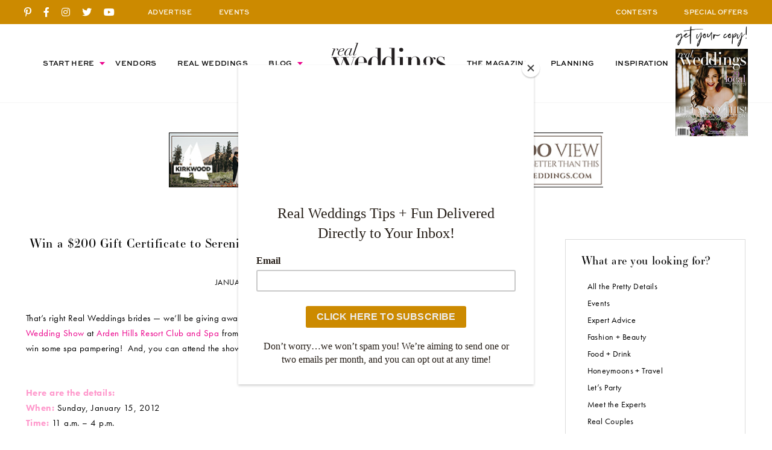

--- FILE ---
content_type: text/html; charset=UTF-8
request_url: https://realweddingsmag.com/win-a-200-gift-certificate-to-serenity-spa-from-us-at-tomorrows-premier-wedding-show/
body_size: 22524
content:
<!DOCTYPE html>
<html>
<head>

<meta charset="UTF-8">

<meta name="viewport" content="width=device-width, initial-scale=1.0, maximum-scale=5.0, shrink-to-fit=no">

<title>Win a $200 Gift Certificate to Serenity Spa from us at Tomorrow&#039;s Premier Wedding Show! - Real Weddings Magazine</title>
<link data-rocket-prefetch href="https://www.gstatic.com" rel="dns-prefetch">
<link data-rocket-prefetch href="https://fd.cleantalk.org" rel="dns-prefetch">
<link data-rocket-prefetch href="https://downloads.mailchimp.com" rel="dns-prefetch">
<link data-rocket-prefetch href="https://chimpstatic.com" rel="dns-prefetch">
<link data-rocket-prefetch href="https://c0.wp.com" rel="dns-prefetch">
<link data-rocket-prefetch href="https://www.googletagmanager.com" rel="dns-prefetch">
<link data-rocket-prefetch href="https://static.ctctcdn.com" rel="dns-prefetch">
<link data-rocket-prefetch href="https://code.jquery.com" rel="dns-prefetch">
<link data-rocket-prefetch href="https://www.google.com" rel="dns-prefetch"><link rel="preload" data-rocket-preload as="image" href="https://realweddingsmag.com/wp-content/uploads/2012/01/Prem12AdRealWeddingsV3.jpg" fetchpriority="high">

<script id="mcjs">!function(c,h,i,m,p){m=c.createElement(h),p=c.getElementsByTagName(h)[0],m.async=1,m.src=i,p.parentNode.insertBefore(m,p)}(document,"script","https://chimpstatic.com/mcjs-connected/js/users/e6e19ad117923b4dcc3481651/294acf1821cff14d6c42cebbe.js");</script>

<meta name="google-site-verification" content="LPyD2_eVT8r0YqziXHweK1OBj-p1TXW0n4md8-Mu6lM" />
	
<meta name='robots' content='index, follow, max-image-preview:large, max-snippet:-1, max-video-preview:-1' />

	<!-- This site is optimized with the Yoast SEO Premium plugin v26.8 (Yoast SEO v26.8) - https://yoast.com/product/yoast-seo-premium-wordpress/ -->
	<link rel="canonical" href="https://realweddingsmag.com/win-a-200-gift-certificate-to-serenity-spa-from-us-at-tomorrows-premier-wedding-show/" />
	<meta property="og:locale" content="en_US" />
	<meta property="og:type" content="article" />
	<meta property="og:title" content="Win a $200 Gift Certificate to Serenity Spa from us at Tomorrow&#039;s Premier Wedding Show!" />
	<meta property="og:description" content="That&#8217;s right Real Weddings brides &#8212; we&#8217;ll be giving away a $200 gift certificate to Serenity Spa at tomorrow&#8217;s Premier Wedding..." />
	<meta property="og:url" content="https://realweddingsmag.com/win-a-200-gift-certificate-to-serenity-spa-from-us-at-tomorrows-premier-wedding-show/" />
	<meta property="og:site_name" content="Real Weddings Magazine" />
	<meta property="article:publisher" content="https://www.facebook.com/realweddings" />
	<meta property="article:published_time" content="2012-01-14T17:05:14+00:00" />
	<meta property="article:modified_time" content="2021-01-08T23:16:55+00:00" />
	<meta property="og:image" content="https://realweddingsmag.com/wp-content/uploads/2021/02/RealWeddingsLogo.png" />
	<meta property="og:image:width" content="1719" />
	<meta property="og:image:height" content="548" />
	<meta property="og:image:type" content="image/png" />
	<meta name="author" content="Real Weddings Magazine" />
	<meta name="twitter:card" content="summary_large_image" />
	<meta name="twitter:creator" content="@realweddingssac" />
	<meta name="twitter:site" content="@realweddingssac" />
	<script type="application/ld+json" class="yoast-schema-graph">{"@context":"https://schema.org","@graph":[{"@type":"Article","@id":"https://realweddingsmag.com/win-a-200-gift-certificate-to-serenity-spa-from-us-at-tomorrows-premier-wedding-show/#article","isPartOf":{"@id":"https://realweddingsmag.com/win-a-200-gift-certificate-to-serenity-spa-from-us-at-tomorrows-premier-wedding-show/"},"author":{"name":"Real Weddings Magazine","@id":"https://realweddingsmag.com/#/schema/person/bc6a3b4ef784f5577458664d57f9854b"},"headline":"Win a $200 Gift Certificate to Serenity Spa from us at Tomorrow&#039;s Premier Wedding Show!","datePublished":"2012-01-14T17:05:14+00:00","dateModified":"2021-01-08T23:16:55+00:00","mainEntityOfPage":{"@id":"https://realweddingsmag.com/win-a-200-gift-certificate-to-serenity-spa-from-us-at-tomorrows-premier-wedding-show/"},"wordCount":292,"commentCount":0,"publisher":{"@id":"https://realweddingsmag.com/#organization"},"image":{"@id":"https://realweddingsmag.com/win-a-200-gift-certificate-to-serenity-spa-from-us-at-tomorrows-premier-wedding-show/#primaryimage"},"thumbnailUrl":"","keywords":["Arden Hills Resort Club &amp; Spa","Bridal Event","Events","Premier Wedding Show","Sacramento Bridal Show"],"articleSection":["Events"],"inLanguage":"en-US","potentialAction":[{"@type":"CommentAction","name":"Comment","target":["https://realweddingsmag.com/win-a-200-gift-certificate-to-serenity-spa-from-us-at-tomorrows-premier-wedding-show/#respond"]}]},{"@type":"WebPage","@id":"https://realweddingsmag.com/win-a-200-gift-certificate-to-serenity-spa-from-us-at-tomorrows-premier-wedding-show/","url":"https://realweddingsmag.com/win-a-200-gift-certificate-to-serenity-spa-from-us-at-tomorrows-premier-wedding-show/","name":"Win a $200 Gift Certificate to Serenity Spa from us at Tomorrow&#039;s Premier Wedding Show! - Real Weddings Magazine","isPartOf":{"@id":"https://realweddingsmag.com/#website"},"primaryImageOfPage":{"@id":"https://realweddingsmag.com/win-a-200-gift-certificate-to-serenity-spa-from-us-at-tomorrows-premier-wedding-show/#primaryimage"},"image":{"@id":"https://realweddingsmag.com/win-a-200-gift-certificate-to-serenity-spa-from-us-at-tomorrows-premier-wedding-show/#primaryimage"},"thumbnailUrl":"","datePublished":"2012-01-14T17:05:14+00:00","dateModified":"2021-01-08T23:16:55+00:00","inLanguage":"en-US","potentialAction":[{"@type":"ReadAction","target":["https://realweddingsmag.com/win-a-200-gift-certificate-to-serenity-spa-from-us-at-tomorrows-premier-wedding-show/"]}]},{"@type":"ImageObject","inLanguage":"en-US","@id":"https://realweddingsmag.com/win-a-200-gift-certificate-to-serenity-spa-from-us-at-tomorrows-premier-wedding-show/#primaryimage","url":"","contentUrl":""},{"@type":"WebSite","@id":"https://realweddingsmag.com/#website","url":"https://realweddingsmag.com/","name":"Real Weddings Magazine","description":"","publisher":{"@id":"https://realweddingsmag.com/#organization"},"potentialAction":[{"@type":"SearchAction","target":{"@type":"EntryPoint","urlTemplate":"https://realweddingsmag.com/?s={search_term_string}"},"query-input":{"@type":"PropertyValueSpecification","valueRequired":true,"valueName":"search_term_string"}}],"inLanguage":"en-US"},{"@type":"Organization","@id":"https://realweddingsmag.com/#organization","name":"Real Weddings Magazine","url":"https://realweddingsmag.com/","logo":{"@type":"ImageObject","inLanguage":"en-US","@id":"https://realweddingsmag.com/#/schema/logo/image/","url":"https://realweddingsmag.com/wp-content/uploads/2021/02/RealWeddingsLogo.png","contentUrl":"https://realweddingsmag.com/wp-content/uploads/2021/02/RealWeddingsLogo.png","width":1719,"height":548,"caption":"Real Weddings Magazine"},"image":{"@id":"https://realweddingsmag.com/#/schema/logo/image/"},"sameAs":["https://www.facebook.com/realweddings","https://x.com/realweddingssac","https://www.instagram.com/realweddingsmag/","https://www.pinterest.com/realweddingsmag","https://www.youtube.com/user/RealWeddingsMagTV/"]},{"@type":"Person","@id":"https://realweddingsmag.com/#/schema/person/bc6a3b4ef784f5577458664d57f9854b","name":"Real Weddings Magazine"}]}</script>
	<!-- / Yoast SEO Premium plugin. -->


<link rel='dns-prefetch' href='//code.jquery.com' />
<link rel='dns-prefetch' href='//c0.wp.com' />
<link rel='dns-prefetch' href='//www.googletagmanager.com' />
<link rel='dns-prefetch' href='//use.typekit.net' />

<link rel="alternate" type="application/rss+xml" title="Real Weddings Magazine &raquo; Feed" href="https://realweddingsmag.com/feed/" />
<link rel="alternate" type="application/rss+xml" title="Real Weddings Magazine &raquo; Comments Feed" href="https://realweddingsmag.com/comments/feed/" />
<link rel="alternate" type="text/calendar" title="Real Weddings Magazine &raquo; iCal Feed" href="https://realweddingsmag.com/events/?ical=1" />
<link rel="alternate" type="application/rss+xml" title="Real Weddings Magazine &raquo; Win a $200 Gift Certificate to Serenity Spa from us at Tomorrow&#039;s Premier Wedding Show! Comments Feed" href="https://realweddingsmag.com/win-a-200-gift-certificate-to-serenity-spa-from-us-at-tomorrows-premier-wedding-show/feed/" />
<link rel="alternate" title="oEmbed (JSON)" type="application/json+oembed" href="https://realweddingsmag.com/wp-json/oembed/1.0/embed?url=https%3A%2F%2Frealweddingsmag.com%2Fwin-a-200-gift-certificate-to-serenity-spa-from-us-at-tomorrows-premier-wedding-show%2F" />
<link rel="alternate" title="oEmbed (XML)" type="text/xml+oembed" href="https://realweddingsmag.com/wp-json/oembed/1.0/embed?url=https%3A%2F%2Frealweddingsmag.com%2Fwin-a-200-gift-certificate-to-serenity-spa-from-us-at-tomorrows-premier-wedding-show%2F&#038;format=xml" />
<style id='wp-img-auto-sizes-contain-inline-css' type='text/css'>
img:is([sizes=auto i],[sizes^="auto," i]){contain-intrinsic-size:3000px 1500px}
/*# sourceURL=wp-img-auto-sizes-contain-inline-css */
</style>
<link data-minify="1" rel='stylesheet' id='tribe-events-pro-mini-calendar-block-styles-css' href='https://realweddingsmag.com/wp-content/cache/min/1/wp-content/plugins/events-calendar-pro/build/css/tribe-events-pro-mini-calendar-block.css?ver=1768918016' type='text/css' media='all' />
<link rel='stylesheet' id='sbi_styles-css' href='https://realweddingsmag.com/wp-content/plugins/instagram-feed/css/sbi-styles.min.css?ver=6.10.0' type='text/css' media='all' />
<link data-minify="1" rel='stylesheet' id='jpibfi-style-css' href='https://realweddingsmag.com/wp-content/cache/min/1/wp-content/plugins/jquery-pin-it-button-for-images/css/client.css?ver=1768918016' type='text/css' media='all' />
<link rel='stylesheet' id='search-filter-plugin-styles-css' href='https://realweddingsmag.com/wp-content/plugins/search-filter-pro/public/assets/css/search-filter.min.css?ver=2.5.21' type='text/css' media='all' />
<link data-minify="1" rel='stylesheet' id='ex7_normalize-css' href='https://realweddingsmag.com/wp-content/cache/min/1/wp-content/themes/realweddings/includes/css/normalize.css?ver=1768918016' type='text/css' media='all' />
<link data-minify="1" rel='stylesheet' id='ex7_style-css' href='https://realweddingsmag.com/wp-content/cache/min/1/wp-content/themes/realweddings/style.css?ver=1768918016' type='text/css' media='all' />
<link data-minify="1" rel='stylesheet' id='ex7_slick-css' href='https://realweddingsmag.com/wp-content/cache/min/1/wp-content/themes/realweddings/includes/css/slick.css?ver=1768918016' type='text/css' media='all' />
<link data-minify="1" rel='stylesheet' id='ex7_typekit-css' href='https://realweddingsmag.com/wp-content/cache/min/1/mwa5zjq.css?ver=1768918016' type='text/css' media='all' />
<link data-minify="1" rel='stylesheet' id='ex7_fontawesome-css' href='https://realweddingsmag.com/wp-content/cache/min/1/wp-content/themes/realweddings/fontawesome/css/all.css?ver=1768918016' type='text/css' media='all' />
<style id='wp-block-button-inline-css' type='text/css'>
.wp-block-button__link{align-content:center;box-sizing:border-box;cursor:pointer;display:inline-block;height:100%;text-align:center;word-break:break-word}.wp-block-button__link.aligncenter{text-align:center}.wp-block-button__link.alignright{text-align:right}:where(.wp-block-button__link){border-radius:9999px;box-shadow:none;padding:calc(.667em + 2px) calc(1.333em + 2px);text-decoration:none}.wp-block-button[style*=text-decoration] .wp-block-button__link{text-decoration:inherit}.wp-block-buttons>.wp-block-button.has-custom-width{max-width:none}.wp-block-buttons>.wp-block-button.has-custom-width .wp-block-button__link{width:100%}.wp-block-buttons>.wp-block-button.has-custom-font-size .wp-block-button__link{font-size:inherit}.wp-block-buttons>.wp-block-button.wp-block-button__width-25{width:calc(25% - var(--wp--style--block-gap, .5em)*.75)}.wp-block-buttons>.wp-block-button.wp-block-button__width-50{width:calc(50% - var(--wp--style--block-gap, .5em)*.5)}.wp-block-buttons>.wp-block-button.wp-block-button__width-75{width:calc(75% - var(--wp--style--block-gap, .5em)*.25)}.wp-block-buttons>.wp-block-button.wp-block-button__width-100{flex-basis:100%;width:100%}.wp-block-buttons.is-vertical>.wp-block-button.wp-block-button__width-25{width:25%}.wp-block-buttons.is-vertical>.wp-block-button.wp-block-button__width-50{width:50%}.wp-block-buttons.is-vertical>.wp-block-button.wp-block-button__width-75{width:75%}.wp-block-button.is-style-squared,.wp-block-button__link.wp-block-button.is-style-squared{border-radius:0}.wp-block-button.no-border-radius,.wp-block-button__link.no-border-radius{border-radius:0!important}:root :where(.wp-block-button .wp-block-button__link.is-style-outline),:root :where(.wp-block-button.is-style-outline>.wp-block-button__link){border:2px solid;padding:.667em 1.333em}:root :where(.wp-block-button .wp-block-button__link.is-style-outline:not(.has-text-color)),:root :where(.wp-block-button.is-style-outline>.wp-block-button__link:not(.has-text-color)){color:currentColor}:root :where(.wp-block-button .wp-block-button__link.is-style-outline:not(.has-background)),:root :where(.wp-block-button.is-style-outline>.wp-block-button__link:not(.has-background)){background-color:initial;background-image:none}
/*# sourceURL=https://realweddingsmag.com/wp-includes/blocks/button/style.min.css */
</style>
<style id='wp-block-search-inline-css' type='text/css'>
.wp-block-search__button{margin-left:10px;word-break:normal}.wp-block-search__button.has-icon{line-height:0}.wp-block-search__button svg{height:1.25em;min-height:24px;min-width:24px;width:1.25em;fill:currentColor;vertical-align:text-bottom}:where(.wp-block-search__button){border:1px solid #ccc;padding:6px 10px}.wp-block-search__inside-wrapper{display:flex;flex:auto;flex-wrap:nowrap;max-width:100%}.wp-block-search__label{width:100%}.wp-block-search.wp-block-search__button-only .wp-block-search__button{box-sizing:border-box;display:flex;flex-shrink:0;justify-content:center;margin-left:0;max-width:100%}.wp-block-search.wp-block-search__button-only .wp-block-search__inside-wrapper{min-width:0!important;transition-property:width}.wp-block-search.wp-block-search__button-only .wp-block-search__input{flex-basis:100%;transition-duration:.3s}.wp-block-search.wp-block-search__button-only.wp-block-search__searchfield-hidden,.wp-block-search.wp-block-search__button-only.wp-block-search__searchfield-hidden .wp-block-search__inside-wrapper{overflow:hidden}.wp-block-search.wp-block-search__button-only.wp-block-search__searchfield-hidden .wp-block-search__input{border-left-width:0!important;border-right-width:0!important;flex-basis:0;flex-grow:0;margin:0;min-width:0!important;padding-left:0!important;padding-right:0!important;width:0!important}:where(.wp-block-search__input){appearance:none;border:1px solid #949494;flex-grow:1;font-family:inherit;font-size:inherit;font-style:inherit;font-weight:inherit;letter-spacing:inherit;line-height:inherit;margin-left:0;margin-right:0;min-width:3rem;padding:8px;text-decoration:unset!important;text-transform:inherit}:where(.wp-block-search__button-inside .wp-block-search__inside-wrapper){background-color:#fff;border:1px solid #949494;box-sizing:border-box;padding:4px}:where(.wp-block-search__button-inside .wp-block-search__inside-wrapper) .wp-block-search__input{border:none;border-radius:0;padding:0 4px}:where(.wp-block-search__button-inside .wp-block-search__inside-wrapper) .wp-block-search__input:focus{outline:none}:where(.wp-block-search__button-inside .wp-block-search__inside-wrapper) :where(.wp-block-search__button){padding:4px 8px}.wp-block-search.aligncenter .wp-block-search__inside-wrapper{margin:auto}.wp-block[data-align=right] .wp-block-search.wp-block-search__button-only .wp-block-search__inside-wrapper{float:right}
/*# sourceURL=https://realweddingsmag.com/wp-includes/blocks/search/style.min.css */
</style>
<link data-minify="1" rel='stylesheet' id='site-reviews-css' href='https://realweddingsmag.com/wp-content/cache/min/1/wp-content/plugins/site-reviews/assets/styles/default.css?ver=1768918016' type='text/css' media='all' />
<style id='site-reviews-inline-css' type='text/css'>
:root{--glsr-star-empty:url(https://realweddingsmag.com/wp-content/plugins/site-reviews/assets/images/stars/default/star-empty.svg);--glsr-star-error:url(https://realweddingsmag.com/wp-content/plugins/site-reviews/assets/images/stars/default/star-error.svg);--glsr-star-full:url(https://realweddingsmag.com/wp-content/plugins/site-reviews/assets/images/stars/default/star-full.svg);--glsr-star-half:url(https://realweddingsmag.com/wp-content/plugins/site-reviews/assets/images/stars/default/star-half.svg)}

/*# sourceURL=site-reviews-inline-css */
</style>
<script type="text/javascript" src="https://realweddingsmag.com/wp-includes/js/jquery/jquery.min.js?ver=3.7.1" id="jquery-core-js"></script>
<script type="text/javascript" src="https://realweddingsmag.com/wp-includes/js/jquery/jquery-migrate.min.js?ver=3.4.1" id="jquery-migrate-js"></script>
<script type="text/javascript" src="//c0.wp.com/c/5.6.1/wp-includes/js/jquery/jquery.min.js?ver=1" id="ex7_js2-js"></script>

<!-- Google tag (gtag.js) snippet added by Site Kit -->
<!-- Google Analytics snippet added by Site Kit -->
<script type="text/javascript" src="https://www.googletagmanager.com/gtag/js?id=GT-KTPTTQK" id="google_gtagjs-js" async></script>
<script type="text/javascript" id="google_gtagjs-js-after">
/* <![CDATA[ */
window.dataLayer = window.dataLayer || [];function gtag(){dataLayer.push(arguments);}
gtag("set","linker",{"domains":["realweddingsmag.com"]});
gtag("js", new Date());
gtag("set", "developer_id.dZTNiMT", true);
gtag("config", "GT-KTPTTQK");
//# sourceURL=google_gtagjs-js-after
/* ]]> */
</script>
<link rel="https://api.w.org/" href="https://realweddingsmag.com/wp-json/" /><link rel="alternate" title="JSON" type="application/json" href="https://realweddingsmag.com/wp-json/wp/v2/posts/9518" /><link rel="EditURI" type="application/rsd+xml" title="RSD" href="https://realweddingsmag.com/xmlrpc.php?rsd" />

<!-- This site is using AdRotate v5.8.11 Professional to display their advertisements - https://ajdg.solutions/ -->
<!-- AdRotate CSS -->
<style type="text/css" media="screen">
	.g { margin:0px; padding:0px; overflow:hidden; line-height:1; zoom:1; }
	.g img { height:auto; }
	.g-col { position:relative; float:left; }
	.g-col:first-child { margin-left: 0; }
	.g-col:last-child { margin-right: 0; }
	.g-4 { margin:0px 0px 0px 0px; float:left; clear:left; }
	.g-5 { margin:0px 0px 0px 0px; float:right; clear:right; }
	.g-28 { margin:0px 0px 0px 0px; float:left; clear:left; }
	.g-29 { margin:0px 0px 0px 0px; float:right; clear:right; }
	.g-34 { margin:0px 0px 0px 0px; float:left; clear:left; }
	.g-35 { margin:0px 0px 0px 0px; float:right; clear:right; }
	.g-37 { margin:0px 0px 0px 0px; float:right; clear:right; }
	@media only screen and (max-width: 480px) {
		.g-col, .g-dyn, .g-single { width:100%; margin-left:0; margin-right:0; }
	}
</style>
<!-- /AdRotate CSS -->

<meta name="generator" content="Site Kit by Google 1.170.0" /><style type="text/css">
	a.pinit-button.custom span {
	background-image: url("https://realweddingsmag.com/wp-content/themes/realweddings/images/pinit.svg");	}

	.pinit-hover {
		opacity: 1 !important;
		filter: alpha(opacity=100) !important;
	}
	a.pinit-button {
	border-bottom: 0 !important;
	box-shadow: none !important;
	margin-bottom: 0 !important;
}
a.pinit-button::after {
    display: none;
}</style>
		<meta name="tec-api-version" content="v1"><meta name="tec-api-origin" content="https://realweddingsmag.com"><link rel="alternate" href="https://realweddingsmag.com/wp-json/tribe/events/v1/" />
    <link rel="shortcut icon" type="image/x-icon" href="https://realweddingsmag.com/wp-content/themes/realweddings/favicons/favicon.ico">

		<link rel="apple-touch-icon" sizes="180x180" href="https://realweddingsmag.com/wp-content/themes/realweddings/favicons/apple-touch-icon.png">
		<link rel="icon" type="image/png" sizes="32x32" href="https://realweddingsmag.com/wp-content/themes/realweddings/favicons/favicon-32x32.png">
		<link rel="icon" type="image/png" sizes="16x16" href="https://realweddingsmag.com/wp-content/themes/realweddings/favicons/favicon-16x16.png">
		<link rel="manifest" href="https://realweddingsmag.com/wp-content/themes/realweddings/favicons/site.webmanifest">
		<link rel="mask-icon" href="https://realweddingsmag.com/wp-content/themes/realweddings/favicons/safari-pinned-tab.svg" color="#ffffff">
		<meta name="msapplication-TileColor" content="#ffffff">
		<meta name="theme-color" content="#ffffff">

  <script src="/wp-content/mu-plugins/captaincore-analytics.js" data-site="JQZVCJBW" defer></script>

<link data-minify="1" rel='stylesheet' id='yarppRelatedCss-css' href='https://realweddingsmag.com/wp-content/cache/min/1/wp-content/plugins/yet-another-related-posts-plugin/style/related.css?ver=1768918016' type='text/css' media='all' />
<style id="rocket-lazyrender-inline-css">[data-wpr-lazyrender] {content-visibility: auto;}</style><meta name="generator" content="WP Rocket 3.20.3" data-wpr-features="wpr_preconnect_external_domains wpr_automatic_lazy_rendering wpr_oci wpr_minify_css wpr_preload_links wpr_desktop" /></head>



  <body class="wp-singular post-template-default single single-post postid-9518 single-format-standard wp-theme-realweddings menu-item-blog tribe-no-js">



<div  id="click-menu">
  <a href="#menu" class="menu-link"></a>
</div>



<div  id="header">

	<div  class="top-bar">
		<div  class="top-bar-in">
			<div  class="social">
					
			<a href="https://www.pinterest.com/realweddingsmag/" title="Pinterest" target="_blank"><i class="fab fa-pinterest-p"></i></a>
			<a href="https://www.facebook.com/realweddings" title="Facebook" target="_blank"><i class="fab fa-facebook-f"></i></a>
			<a href="https://www.instagram.com/realweddingsmag/" title="Instagram" target="_blank"><i class="fab fa-instagram"></i></a>
			<a href="https://twitter.com/realweddingssac" title="Twitter" target="_blank"><i class="fab fa-twitter"></i></a>
			<a href="https://www.youtube.com/user/RealWeddingsMagTV/" title="YouTube" target="_blank"><i class="fab fa-youtube"></i></a>

				</div>
			<div class="info nav1">
				<a href="https://realweddingsmag.com/advertise/">ADVERTISE</a>
				<a class="nav2-menu-item" href="https://realweddingsmag.com/events/">EVENTS</a>
			</div>
			<div class="info nav2">
				<a href="https://realweddingsmag.com/contests/">CONTESTS</a>
				<a href="https://realweddingsmag.com/special-offers/">SPECIAL OFFERS</a>
    	</div>
		</div>
	</div>

	<div  class="bottom">
		<div id="nav" class="nav-header">
			<div  class="menu"><ul id="menu-top" class="menu"><li id="menu-item-47" class="menu-item menu-item-type-post_type menu-item-object-page menu-item-has-children menu-item-47"><a href="https://realweddingsmag.com/start-here/">Start Here</a>
<ul class="sub-menu">
	<li id="menu-item-164599" class="menu-item menu-item-type-post_type menu-item-object-page menu-item-164599"><a href="https://realweddingsmag.com/the-magazine-real-weddings-best-sacramento-tahoe-wedding-vendors-inspiration-local-pros/">The Magazine</a></li>
	<li id="menu-item-164598" class="menu-item menu-item-type-post_type menu-item-object-page menu-item-164598"><a href="https://realweddingsmag.com/guides/">Planning Guides</a></li>
	<li id="menu-item-164597" class="menu-item menu-item-type-post_type menu-item-object-page menu-item-164597"><a href="https://realweddingsmag.com/checklists-worksheets/">Checklists &#038; Worksheets</a></li>
</ul>
</li>
<li id="menu-item-48" class="menu-item menu-item-type-post_type menu-item-object-page menu-item-48"><a href="https://realweddingsmag.com/vendors/">Vendors</a></li>
<li id="menu-item-49" class="menu-item menu-item-type-post_type menu-item-object-page menu-item-49"><a href="https://realweddingsmag.com/real-weddings/">Real Weddings</a></li>
<li id="menu-item-50" class="menu-item menu-item-type-post_type menu-item-object-page menu-item-has-children menu-item-50"><a href="https://realweddingsmag.com/blog/">Blog</a>
<ul class="sub-menu">
	<li id="menu-item-172399" class="menu-item menu-item-type-post_type menu-item-object-page menu-item-172399"><a href="https://realweddingsmag.com/latest-posts/">Latest Posts</a></li>
	<li id="menu-item-173100" class="menu-item menu-item-type-taxonomy menu-item-object-category menu-item-173100"><a href="https://realweddingsmag.com/styled-shoots/">Styled Shoots</a></li>
	<li id="menu-item-163729" class="menu-item menu-item-type-taxonomy menu-item-object-category menu-item-163729"><a href="https://realweddingsmag.com/real-couples/">Real Couples</a></li>
	<li id="menu-item-163728" class="menu-item menu-item-type-taxonomy menu-item-object-category menu-item-163728"><a href="https://realweddingsmag.com/meet-the-experts/">Meet the Experts</a></li>
	<li id="menu-item-163725" class="menu-item menu-item-type-taxonomy menu-item-object-category menu-item-163725"><a href="https://realweddingsmag.com/fashion-beauty/">Fashion + Beauty</a></li>
	<li id="menu-item-166136" class="menu-item menu-item-type-taxonomy menu-item-object-category menu-item-166136"><a href="https://realweddingsmag.com/submitted-styled-shoots/">Submitted Styled Shoots</a></li>
	<li id="menu-item-163727" class="menu-item menu-item-type-taxonomy menu-item-object-category menu-item-163727"><a href="https://realweddingsmag.com/lets-party/">Let&#8217;s Party</a></li>
	<li id="menu-item-166138" class="menu-item menu-item-type-taxonomy menu-item-object-category menu-item-166138"><a href="https://realweddingsmag.com/food-drink/">Food + Drink</a></li>
	<li id="menu-item-166141" class="menu-item menu-item-type-taxonomy menu-item-object-category menu-item-166141"><a href="https://realweddingsmag.com/expert-advice/">Expert Advice</a></li>
	<li id="menu-item-163724" class="menu-item menu-item-type-taxonomy menu-item-object-category menu-item-163724"><a href="https://realweddingsmag.com/pretty-details/">All the Pretty Details</a></li>
	<li id="menu-item-166139" class="menu-item menu-item-type-taxonomy menu-item-object-category current-post-ancestor current-menu-parent current-post-parent menu-item-166139"><a href="https://realweddingsmag.com/events/">Events</a></li>
	<li id="menu-item-166140" class="menu-item menu-item-type-taxonomy menu-item-object-category menu-item-166140"><a href="https://realweddingsmag.com/wellness/">Wellness</a></li>
</ul>
</li>
<li id="menu-item-55" class="menu-item menu-item-type-post_type menu-item-object-page menu-item-home menu-item-55"><a href="https://realweddingsmag.com/">Home</a></li>
<li id="menu-item-51" class="menu-item menu-item-type-post_type menu-item-object-page menu-item-51"><a href="https://realweddingsmag.com/the-magazine-real-weddings-best-sacramento-tahoe-wedding-vendors-inspiration-local-pros/">The Magazine</a></li>
<li id="menu-item-52" class="menu-item menu-item-type-post_type menu-item-object-page menu-item-52"><a href="https://realweddingsmag.com/planning/">Planning</a></li>
<li id="menu-item-53" class="menu-item menu-item-type-post_type menu-item-object-page menu-item-53"><a href="https://realweddingsmag.com/inspiration/">Inspiration</a></li>
</ul></div>		</div>
    <a class="header-logo" href="https://realweddingsmag.com"><img src="https://realweddingsmag.com/wp-content/themes/realweddings/images/logo_black.svg" alt="Real Weddings"></a>
    <div  class="issue">
                    <img class="issue-script" src="https://realweddingsmag.com/wp-content/themes/realweddings/images/script-get-your-copy.png" alt="">
        <a href="https://realweddingsmag.com/get-your-copy/"><img src="https://realweddingsmag.com/wp-content/uploads/2020/11/Best-Sacramento-Tahoe-Wedding-Vendors-Planning-Photographer-Venue-Fall-2020.jpg" alt=""></a>
          </div>
	</div>

</div>



<div  class="header-break"></div>



<div  class="ad ad-728x90">
  <ul>
    <li id="601254147a3ac-94" class="widget 601254147a3ac"><div class="g g-41"><div class="g-single a-543"><a class="gofollow" data-track="NTQzLDQxLDEsNjA=" target="_blank" href="https://www.snow.com/info/weddings.aspx" ><img src="https://realweddingsmag.com/wp-content/uploads/2026/01/Tahoe-Wedding-Venues-Vail-Northstar-Heavenly-Kirkwood-WS26-EPIC-728x90-LEADERBOARD.jpg" style="border:1px solid black"></a></div></div></li>
  </ul>
</div>




<div  id="blog-single" class="wrap wrap-1200">



  <div  class="columns columns-7030">



		<div  class="col post lists">

			
			<div class="posttop">

      <h1>Win a $200 Gift Certificate to Serenity Spa from us at Tomorrow&#039;s Premier Wedding Show!</h1>
  
  <div class="posttop-meta">
    January 14, 2012    &nbsp;|&nbsp;
    <a href="https://realweddingsmag.com/events/" rel="category tag">Events</a>  </div>

</div>
      <!-- Only Show Featured Image on new site posts, posted after date below - prevents double images on posts -->
      
			
      <div class="post-content">
        <input class="jpibfi" type="hidden"><p>That&#8217;s right Real Weddings brides &#8212; we&#8217;ll be giving away a $200 gift certificate to Serenity Spa at tomorrow&#8217;s <a href="http://www.premierweddingshow.com" target="_blank" rel="noopener noreferrer">Premier Wedding Show</a> at <a href="http://www.ardenhills.net/weddings.php" target="_blank" rel="noopener noreferrer">Arden Hills Resort Club and Spa</a> from 11 a.m.- 4 p.m.! Just stop by our booth and register for a chance to win some spa pampering!  And, you can attend the show for free! Scroll down to the bottom of this pos<br />
<a href="https://realweddingsmag.com/wp-content/uploads/2012/01/Prem12AdRealWeddingsV3.jpg"><img fetchpriority="high" decoding="async" class="aligncenter size-full wp-image-9511" title="Prem12AdRealWeddingsV3" src="https://realweddingsmag.com/wp-content/uploads/2012/01/Prem12AdRealWeddingsV3.jpg" alt="" width="600" height="694" data-jpibfi-post-excerpt="" data-jpibfi-post-url="https://realweddingsmag.com/win-a-200-gift-certificate-to-serenity-spa-from-us-at-tomorrows-premier-wedding-show/" data-jpibfi-post-title="Win a $200 Gift Certificate to Serenity Spa from us at Tomorrow&#039;s Premier Wedding Show!" data-jpibfi-src="https://realweddingsmag.com/wp-content/uploads/2012/01/Prem12AdRealWeddingsV3.jpg" ></a><br />
<span style="color: #ff99cc;"><strong>Here are the details:</strong></span><br />
<span style="color: #ff99cc;"><strong>When:</strong></span> Sunday, January 15, 2012<br />
<span style="color: #ff99cc;"><strong>Time:</strong> </span> 11 a.m. &#8211; 4 p.m.<br />
<span style="color: #ff99cc;"><strong>Location:</strong></span> <a href="http://www.ardenhills.net/weddings.php" target="_blank" rel="noopener noreferrer">Arden Hills Resort Club and Spa</a> at 1220 Arden Hills Lane in Sacramento<br />
<span style="color: #ff99cc;"><strong>Cost: </strong></span> $10 admission or FREE if you pre-register as a <a href="http://www.realweddingsmag.com" target="_blank" rel="noopener noreferrer"><em>Real Weddings</em> Magazine</a> guest!<br />
<span style="color: #ff99cc;"><strong>To register:  </strong></span><strong>Please be our guest! You can bring one guest with you as well as your groom if you pre-register, for a total of 3 FREE admissions on us!</strong><br />
<strong>Simply go to <a href="http://www.planetReg.com/E157527109">www.planetReg.com/E157527109</a> and enter your discount code: realweddings</strong><br />
<strong>And, of course we&#8217;ll be there handing out complimentary copies of <a href="http://www.realweddingsmag.com" target="_blank" rel="noopener noreferrer"><em>Real Weddings</em> Magazine</a>, along with our awesome (and reusable!) <em>Real Weddings</em> Magazine bags!</strong></p>
<h3 style="text-align: center;"><span style="color: #ff99cc;"><strong>MAKE SURE TO STOP BY OUR BOOTH TO ENTER TO WIN A $200 GIFT CERTIFICATE TO <a href="http://www.serenityspaonline.com" target="_blank" rel="noopener noreferrer">SERENITY SPA</a>!</strong></span></h3>
<p>Hope to see you there!<br />
<em><span style="font-size: 85%;">Photo courtesy of Premier Wedding Show.</span></em></p>
<div >
<div style="text-align: center;"><strong><em><span style="color: #00ffff;">Do you have the new Real Weddings Magazine iPhone and iPad App? </span></em></strong></div>
<div style="text-align: center;"><strong><em><span style="color: #00ffff;">Download it from the Apple App Store Today: REAL WEDDINGS MAGAZINE!</span></em></strong></div>
<div>
<hr />
</div>
<h3 style="text-align: center;"><span style="font-size: 75%;"><a href="https://realweddingsmag.com/contest.cfm" target="_blank" rel="noopener noreferrer">Check out the Real Weddings Contest Page! Great bridal loot for real Sacramento-area brides!</a></span></h3>
<div style="text-align: center;"><span style="font-size: 75%;"><a href="https://realweddingsmag.com/">Visit Real Weddings Magazine</a> * <a href="http://www.stylemg.com/">Visit Style Media Group</a> * <a href="mailto:wendy@stylemg.com">Contact Real Weddings Sacramento Magazine</a> * <a href="http://www.2clickstosave.com" target="_blank" rel="noopener noreferrer">Visit 2ClicksToSave</a></span></div>
<div>
<hr />
</div>
<div style="text-align: center;"><strong><span style="font-size: 130%;"><em>Looking for local Sacramento wedding vendors? </em></span></strong></div>
<div style="text-align: center;"><strong><span style="font-size: 130%;"><em>Build your dream team at </em><em><a href="https://realweddingsmag.com/resources.cfm">Real Weddings Sacramento Magazine</a></em><em>!</em></span></strong><strong></strong></div>
<hr />
<h3>Subscribe to the <em>Real Weddings</em> Magazine Blog!</h3>
<p>&nbsp;
</p></div>
      </div>

			
      <!--      
        <div class="blog-tags">
          <h4>Tags</h4>
          <a href="https://realweddingsmag.com/tag/arden-hills-resort-club-spa/" rel="tag">Arden Hills Resort Club &amp; Spa</a>, <a href="https://realweddingsmag.com/tag/bridal-event/" rel="tag">Bridal Event</a>, <a href="https://realweddingsmag.com/tag/bridal-events/" rel="tag">Events</a>, <a href="https://realweddingsmag.com/tag/premier-wedding-show/" rel="tag">Premier Wedding Show</a>, <a href="https://realweddingsmag.com/tag/sacramento-bridal-show/" rel="tag">Sacramento Bridal Show</a>        </div>
      -->

			<div class="postshare sweet semi">

    <a rel="nofollow"
      href="http://www.facebook.com/"
      onclick="popUp=window.open(
          'https://www.facebook.com/sharer.php?u=https://realweddingsmag.com/win-a-200-gift-certificate-to-serenity-spa-from-us-at-tomorrows-premier-wedding-show/',
          'popupwindow',
          'scrollbars=yes,width=800,height=400');
      popUp.focus();
      return false">
      <i class="fab fa-facebook-f"></i>&nbsp; SHARE
    </a>

    <a rel="nofollow"
      href="https://twitter.com/"
      onclick="popUp=window.open(
          'https://twitter.com/intent/tweet?text=\'Win+a+%24200+Gift+Certificate+to+Serenity+Spa+from+us+at+Tomorrow%26%23039%3Bs+Premier+Wedding+Show%21\' - Whim Hospitality - https://realweddingsmag.com/win-a-200-gift-certificate-to-serenity-spa-from-us-at-tomorrows-premier-wedding-show/',
          'popupwindow',
          'scrollbars=yes,width=800,height=400');
      popUp.focus();
      return false">
      <i class="fab fa-twitter"></i>&nbsp; TWEET
    </a>

    <a rel="nofollow"
      href="javascript:void((function()%7Bvar%20e=document.createElement('script');
        e.setAttribute('type','text/javascript');e.setAttribute('charset','UTF-8');
        e.setAttribute('src','https://assets.pinterest.com/js/pinmarklet.js?r='+Math.random()*99999999);document.body.appendChild(e)%7D)());">
       <i class="fab fa-pinterest-p"></i>&nbsp; PIN IT
    </a>

    <a rel="nofollow" href="mailto:?subject=Win a $200 Gift Certificate to Serenity Spa from us at Tomorrow&#039;s Premier Wedding Show!&body=Hey!%0ACheck out the new post at Real Weddings%0Ahttps://realweddingsmag.com/win-a-200-gift-certificate-to-serenity-spa-from-us-at-tomorrows-premier-wedding-show/">
       <i class="far fa-envelope"></i>&nbsp; EMAIL
    </a>

</div>
						
      <div class="post-prev-back sweet semi">
        <img class="post-prev-back-arrow" src="https://realweddingsmag.com/wp-content/themes/realweddings/images/arrow-left.svg" alt=""><a href="https://realweddingsmag.com/real-weddings-dazzling-dresses-hillary-scott-in-custom-vera-wang/">PREVIOUS POST</a>      </div>

		</div> <!-- END Post -->



		<div  class="col sidebar">
				<div class="side-tax">
    <h2>What are you looking for?</h2>
    <div class="side-nav">
      <div class="menu-blog-sidebar"><ul id="menu-blog-sidebar" class="menu"><li id="menu-item-120702" class="menu-item menu-item-type-taxonomy menu-item-object-category menu-item-120702"><a href="https://realweddingsmag.com/pretty-details/">All the Pretty Details</a></li>
<li id="menu-item-120703" class="menu-item menu-item-type-taxonomy menu-item-object-category current-post-ancestor current-menu-parent current-post-parent menu-item-120703"><a href="https://realweddingsmag.com/events/">Events</a></li>
<li id="menu-item-164347" class="menu-item menu-item-type-taxonomy menu-item-object-category menu-item-164347"><a href="https://realweddingsmag.com/expert-advice/">Expert Advice</a></li>
<li id="menu-item-120704" class="menu-item menu-item-type-taxonomy menu-item-object-category menu-item-120704"><a href="https://realweddingsmag.com/fashion-beauty/">Fashion + Beauty</a></li>
<li id="menu-item-120705" class="menu-item menu-item-type-taxonomy menu-item-object-category menu-item-120705"><a href="https://realweddingsmag.com/food-drink/">Food + Drink</a></li>
<li id="menu-item-120706" class="menu-item menu-item-type-taxonomy menu-item-object-category menu-item-120706"><a href="https://realweddingsmag.com/honeymoons-travel/">Honeymoons + Travel</a></li>
<li id="menu-item-120707" class="menu-item menu-item-type-taxonomy menu-item-object-category menu-item-120707"><a href="https://realweddingsmag.com/lets-party/">Let&#8217;s Party</a></li>
<li id="menu-item-120708" class="menu-item menu-item-type-taxonomy menu-item-object-category menu-item-120708"><a href="https://realweddingsmag.com/meet-the-experts/">Meet the Experts</a></li>
<li id="menu-item-120709" class="menu-item menu-item-type-taxonomy menu-item-object-category menu-item-120709"><a href="https://realweddingsmag.com/real-couples/">Real Couples</a></li>
<li id="menu-item-120710" class="menu-item menu-item-type-taxonomy menu-item-object-category menu-item-120710"><a href="https://realweddingsmag.com/styled-shoots/">Styled Shoots</a></li>
<li id="menu-item-120711" class="menu-item menu-item-type-taxonomy menu-item-object-category menu-item-120711"><a href="https://realweddingsmag.com/submitted-styled-shoots/">Submitted Styled Shoots</a></li>
<li id="menu-item-120712" class="menu-item menu-item-type-taxonomy menu-item-object-category menu-item-120712"><a href="https://realweddingsmag.com/tips-trends/">Tips + Trends</a></li>
<li id="menu-item-120714" class="menu-item menu-item-type-taxonomy menu-item-object-category menu-item-120714"><a href="https://realweddingsmag.com/wellness/">Wellness</a></li>
</ul></div>    </div>
		<div class="side-search">
			<form method="get" class="searchform" action="https://realweddingsmag.com">
				<input type="search" value="Search" name="s" placeholder="Search" onFocus="if (this.value == 'Search') {this.value = '';}" onBlur="if (this.value == '') {this.value = 'Search';}">
        <input type="image" class="side-search-submit" src="https://realweddingsmag.com/wp-content/themes/realweddings/images/arrow-right.svg" alt="">
			</form>
		</div>
	</div>      <div class="cta cta-sidebar">
        <ul>
                  </ul>
      </div>
      <div class="ad-section">
        <ul>
          <li id="601254147a3ac-27" class="widget 601254147a3ac"><div class="ad-left">.<div class="g g-4"><div class="g-single a-294"><a class="gofollow" data-track="Mjk0LDQsMSw2MA==" href="http://WWW.ORCHARDCREEKLODGE.COM" target="_blank"><img src="https://realweddingsmag.com/wp-content/uploads/2017/07/Orchard_Creek_Lodge_Lincoln_Wedding_Venue_120x600.jpg" /></a></div></div>.</div></li>
<li id="601254147a3ac-28" class="widget 601254147a3ac"><div class="ad-right">.<div class="g g-5"><div class="g-single a-490"><a class="gofollow" data-track="NDkwLDUsMSw2MA==" target="_blank" href="https://joymakingmemories.com/" ><img src="https://realweddingsmag.com/wp-content/uploads/2024/06/Joymaking-Memories-Chico-Wedding-Photography-Videography-120-x-660-SF24.jpg"  /></a></div></div>.</div></li>
<li id="601254147a3ac-43" class="widget 601254147a3ac"><div class="g g-1"><div class="g-single a-512"><a class="gofollow" data-track="NTEyLDEsMSw2MA==" target="_blank" href="https://www.stillwaterstudios.co/" ><img src="https://realweddingsmag.com/wp-content/uploads/2025/02/Stillwater-Studios-Sacramento-Chico-Wedding-Videographer-300x100-1.jpg"  /></a></div></div></li>
<li id="601254147a3ac-42" class="widget 601254147a3ac"><div class="ad-left">.<div class="g g-6"><div class="g-single a-489"><a class="gofollow" data-track="NDg5LDYsMSw2MA==" target="_blank" href="https://www.grindstonewines.com/weddings" ><img src="https://realweddingsmag.com/wp-content/uploads/2024/06/Grindstone-Wines-Wedding-Venue-Davis-Sacramento-125-x-125.jpg"  /></a></div></div>.</div></li>
<li id="601254147a3ac-41" class="widget 601254147a3ac"><div class="ad-right">.<div class="g g-7"><div class="g-single a-461"><a class="gofollow" data-track="NDYxLDcsMSw2MA==" target="_blank" href="https://www.elkstower.com/" ><img src="https://realweddingsmag.com/wp-content/uploads/2023/06/The-Elks-Tower-Sacramento-Wedding-Venue-125x125-SF23-1.jpg"  /></a></div></div>.</div></li>
<li id="601254147a3ac-40" class="widget 601254147a3ac"><div class="g g-8"><div class="g-single a-488"><a class="gofollow" data-track="NDg4LDgsMSw2MA==" target="_blank" href="https://ellisblakebridal.com/" ><img src="https://realweddingsmag.com/wp-content/uploads/2024/06/Ellis-Blake-Bridal-Sacramento-Wedding-Gowns-SF24-300-x-250.jpg"  /></a></div></div></li>
<li id="601254147a3ac-39" class="widget 601254147a3ac"><div class="ad-left">.<div class="g g-14"><div class="g-single a-305"><a class="gofollow" data-track="MzA1LDE0LDEsNjA=" href="http://www.amourmoments.com/" target="_blank"><img src="https://realweddingsmag.com/wp-content/uploads/2018/01/Amour_Sacramento_Wedding_Flowers-125-x-125.jpg" /></a></div></div>.</div></li>
<li id="601254147a3ac-38" class="widget 601254147a3ac"><div class="ad-right">.<div class="g g-15"><div class="g-single a-322"><a class="gofollow" data-track="MzIyLDE1LDEsNjA=" href="https://www.thebloomlab.com/" target="_blank"><img src="https://realweddingsmag.com/wp-content/uploads/2018/06/The-Bloom-Lab-Sacramento-Wedding-Flowers-125x125.jpg" style="border:1px solid black"></a></div></div>.</div></li>
<li id="601254147a3ac-35" class="widget 601254147a3ac"><div class="g g-2"><div class="g-single a-340"><a class="gofollow" data-track="MzQwLDIsMSw2MA==" href="http://www.otvc.com" target="_blank"><img src="https://realweddingsmag.com/wp-content/uploads/2018/11/Off-The-Vine-Catering-Sacramento-Wedding-Caterer-WS19-300-x-100.jpg" /></a></div></div></li>
<li id="601254147a3ac-37" class="widget 601254147a3ac"><div class="ad-left">.<div class="g g-16"><div class="g-single a-67"><a class="gofollow" data-track="NjcsMTYsMSw2MA==" target="_blank" href="http://shoopstudios.com/"><img src="https://realweddingsmag.com/wp-content/uploads/2014/12/Shoop-Ad.gif" /></a></div></div>.</div></li>
<li id="601254147a3ac-36" class="widget 601254147a3ac"><div class="ad-right">.<div class="g g-17"><div class="g-single a-248"><a class="gofollow" data-track="MjQ4LDE3LDEsNjA=" href="http://www.bloemdecor.com/" target="_blank"><img src="https://realweddingsmag.com/wp-content/uploads/2016/11/Bloem_Decor-125-x-125_Sacramento_Wedding_Flowers.jpg" /></a></div></div>.</div></li>
<li id="601254147a3ac-32" class="widget 601254147a3ac"><!-- Either there are no banners, they are disabled or none qualified for this location! --></li>
<li id="601254147a3ac-34" class="widget 601254147a3ac"><div class="ad-left">.<div class="g g-18"><div class="g-single a-306"><a class="gofollow" data-track="MzA2LDE4LDEsNjA=" href="http://dianewilkinsoncatering.com/" target="_blank"><img src="https://realweddingsmag.com/wp-content/uploads/2018/01/Diane-Wilkinson-Catering_Placerville_Wedding_Caterer-125-x-125.jpg" /></a></div></div>.</div></li>
<li id="601254147a3ac-33" class="widget 601254147a3ac"><div class="ad-right">.<div class="g g-19"><div class="g-single a-527"><a class="gofollow" data-track="NTI3LDE5LDEsNjA=" target="_blank" href="https://www.pomphoto.net/" ><img src="https://realweddingsmag.com/wp-content/uploads/2025/08/Pom-Photography-Sacramento-San-Francisco-Bay-Area-Wedding-Photo-Video-125-x-125.jpg" style="border:1px solid black"></a></div></div>.</div></li>
<li id="601254147a3ac-29" class="widget 601254147a3ac"><div class="g g-3"><div class="g-single a-279"><a class="gofollow" data-track="Mjc5LDMsMSw2MA==" href="http://www.sacramentomasonictemple.com" target="_blank"><img src="https://realweddingsmag.com/wp-content/uploads/2017/07/Sacramento_Masonic_Temple_Sacramento_Ballroom_Wedding_Venue-SF17-300-x-100.jpg" /></a></div></div></li>
<li id="601254147a3ac-31" class="widget 601254147a3ac"><div class="ad-left">.<div class="g g-28"><div class="g-single a-532"><a class="gofollow" data-track="NTMyLDI4LDEsNjA=" target="_blank" href="https://www.camelotpartyrentals.com/?utm_source=Real+Weddings+Website&utm_medium=Banner&utm_campaign=RW-WS26&utm_id=WS26" ><img src="https://realweddingsmag.com/wp-content/uploads/2025/12/Camelot-Party-Rentals-Best-Event-Reno-Tahoe-WS26-120-x-600.jpg"  /></a></div></div>.</div></li>
<li id="601254147a3ac-30" class="widget 601254147a3ac"><div class="ad-right">.<div class="g g-29"><div class="g-single a-539"><a class="gofollow" data-track="NTM5LDI5LDEsNjA=" target="_blank" href="http://www.rellesflorist.com" ><img src="https://realweddingsmag.com/wp-content/uploads/2025/12/Vilo-Spa-Massage-Citrus-Heights-Sacramento-Day-Real-Weddings-WS26-120-x-600.jpg"  /></a></div></div>.</div></li>
<li id="601254147a3ac-52" class="widget 601254147a3ac"><div class="g g-38"><div class="g-single a-14"><a class="gofollow" data-track="MTQsMzgsMSw2MA==" target="_blank" href="http://www.alwayselegantbridal.net"><img src="https://realweddingsmag.com/wp-content/uploads/2014/12/aeWEBadNOV2013.jpg" /></a></div></div></li>
<li id="601254147a3ac-44" class="widget 601254147a3ac"><div class="ad-left">.<div class="g g-20"><div class="g-single a-498"><a class="gofollow" data-track="NDk4LDIwLDEsNjA=" target="_blank" href="https://www.thecelinevenue.com/" ><img src="https://realweddingsmag.com/wp-content/uploads/2024/12/The-Celine-Wedding-Venue-Sacramento-Midtown-Real-Weddings-WS25-125-x-125.jpg"  /></a></div></div>.</div></li>
<li id="601254147a3ac-45" class="widget 601254147a3ac"><div class="ad-right">.<div class="g g-21"><div class="g-single a-499"><a class="gofollow" data-track="NDk5LDIxLDEsNjA=" target="_blank" href="https://confetticreator.com/" ><img src="https://realweddingsmag.com/wp-content/uploads/2025/01/Confetti-Creator-Content-Sacramento-Real-Weddings-WS25-125-x-125-NEW.jpg"  /></a></div></div>.</div></li>
<li id="601254147a3ac-57" class="widget 601254147a3ac"><div class="g g-9"><div class="g-single a-541"><a class="gofollow" data-track="NTQxLDksMSw2MA==" target="_blank" href="https://www.skiheavenly.com/explore-the-resort/about-the-resort/groups-and-weddings/weddings.aspx" ><img src="https://realweddingsmag.com/wp-content/uploads/2026/01/Tahoe-Wedding-Venues-Vail-Heavenly-300-X-250-WS26.jpg"  /></a></div></div></li>
<li id="601254147a3ac-63" class="widget 601254147a3ac"><div class="ad-left">.<div class="g g-34"><div class="g-single a-351"><a class="gofollow" data-track="MzUxLDM0LDEsNjA=" href="https://serenityspaonline.com/" target="_blank"><img src="https://realweddingsmag.com/wp-content/uploads/2018/11/Serenity-Spa-Folsom-Roseville-Spa-Bridal-Shower-WS19-120-x-600.jpg" /></a></div></div>.</div></li>
<li id="601254147a3ac-62" class="widget 601254147a3ac"><div class="ad-right">.<div class="g g-35"><div class="g-single a-501"><a class="gofollow" data-track="NTAxLDM1LDEsNjA=" target="_blank" href="https://www.domenicoamador.com/" ><img src="https://realweddingsmag.com/wp-content/uploads/2024/12/DOMENICO-WINERY-AMADOR-WEDDING-VENUE-SACRAMENTO-REAL-WS25-120-x-600.jpg"  /></a></div></div>.</div></li>
<li id="601254147a3ac-61" class="widget 601254147a3ac"><div class="g g-50"><div class="g-single a-505"><a class="gofollow" data-track="NTA1LDUwLDEsNjA=" target="_blank" href="https://ludysfinecatering.com/" ><img src="https://realweddingsmag.com/wp-content/uploads/2024/12/Ludys-Fine-Catering-Weddings-Woodland-Sacramento-WS25-300x100-1.jpg"  /></a></div></div></li>
<li id="601254147a3ac-60" class="widget 601254147a3ac"><div class="ad-left">.<div class="g g-22"><div class="g-single a-375"><a class="gofollow" data-track="Mzc1LDIyLDEsNjA=" href="http://www.the530bride.com" target="_blank"><img src="https://realweddingsmag.com/wp-content/uploads/2019/11/The-530-Bride-Sacramento-Chico-Wedding-Planner-WS20-125-x-125.jpg" style="border:1px solid black"></a></div></div>.</div></li>
<li id="601254147a3ac-59" class="widget 601254147a3ac"><div class="ad-right">.<div class="g g-23"><div class="g-single a-487"><a class="gofollow" data-track="NDg3LDIzLDEsNjA=" target="_blank" href="https://dogofhonorevents.com/" ><img src="https://realweddingsmag.com/wp-content/uploads/2024/06/Dog-of-Honor-Wedding-Chaperones-Sacramento-125-x-125.jpg"  /></a></div></div>.</div></li>
<li id="601254147a3ac-58" class="widget 601254147a3ac"><div class="g g-25"><div class="g-single a-529"><a class="gofollow" data-track="NTI5LDI1LDEsNjA=" target="_blank" href="https://reddingbridalshow.com/" ><img src="https://realweddingsmag.com/wp-content/uploads/2025/12/Redding-Bridal-Show-Wedding-Expo-RBS-300x250-1.jpg"  /></a></div></div></li>
<li id="601254147a3ac-56" class="widget 601254147a3ac"><div class="ad-left">.<div class="g g-26"><div class="g-single a-48"><a class="gofollow" data-track="NDgsMjYsMSw2MA==" target="_blank" href="http://delarosasbridal.com/"><img src="https://realweddingsmag.com/wp-content/uploads/2014/12/DLRWebTile.jpg" /></a></div></div>.</div></li>
<li id="601254147a3ac-55" class="widget 601254147a3ac"><div class="ad-right">.<div class="g g-27"><div class="g-single a-534"><a class="gofollow" data-track="NTM0LDI3LDEsNjA=" target="_blank" href="https://www.flowers-studio-lafleur.com/" ><img src="https://realweddingsmag.com/wp-content/uploads/2025/12/Flowers-Studio-LaFleur-Sacramento-Wedding-Floral-Designer-WS26-125-x-125.jpg"  /></a></div></div>.</div></li>
<li id="601254147a3ac-54" class="widget 601254147a3ac"><div class="g g-51"><div class="g-single a-535"><a class="gofollow" data-track="NTM1LDUxLDEsNjA=" target="_blank" href="https://www.lisanottingham.com/" ><img src="https://realweddingsmag.com/wp-content/uploads/2025/12/Lisa-Nottingham-Photography-Best-Sacramento-Folsom-Wedding-Photographer-WS26-300-x-100.jpg"  /></a></div></div></li>
<li id="601254147a3ac-53" class="widget 601254147a3ac"><div class="ad-left">.<div class="g g-30"><div class="g-single a-531"><a class="gofollow" data-track="NTMxLDMwLDEsNjA=" target="_blank" href="https://artofjplane.com/" ><img src="https://realweddingsmag.com/wp-content/uploads/2025/12/Art-of-JP-Lane-Best-Wedding-Painter-Sacramento-125-x-125-WS26.jpg"  /></a></div></div>.</div></li>
<li id="601254147a3ac-66" class="widget 601254147a3ac"><div class="ad-right">.<div class="g g-31"><div class="g-single a-464"><a class="gofollow" data-track="NDY0LDMxLDEsNjA=" target="_blank" href="https://thefacebeater.com/" ><img src="https://realweddingsmag.com/wp-content/uploads/2023/06/The-Facebeaterrr-Tanya-Garboushian-Luxury-Wedding-Makeup-Artist-Sacramento-SF23-125-x-125.jpg"  /></a></div></div>.</div></li>
<li id="601254147a3ac-65" class="widget 601254147a3ac"><div class="g g-33"><div class="g-single a-475"><a class="gofollow" data-track="NDc1LDMzLDEsNjA=" target="_blank" href="https://officersclub.mcclellanpark.com/" ><img src="https://realweddingsmag.com/wp-content/uploads/2023/12/mcclellan-officers-club-weddings-sacramento-inside-outside-venue-WS24-300X250.jpg"  /></a></div></div></li>
<li id="601254147a3ac-69" class="widget 601254147a3ac"><div class="ad-left">.<div class="g g-36"><div class="g-single a-396"><a class="gofollow" data-track="Mzk2LDM2LDEsNjA=" href="http://graeaglebarn.com" target="_blank"><img src="https://realweddingsmag.com/wp-content/uploads/2020/01/Corner-Barn-Graeagle-Tahoe-Wedding-Venue-WS20-125-x-125.jpg" /></a></div></div>.</div></li>
<li id="601254147a3ac-68" class="widget 601254147a3ac"><div class="ad-right">.<div class="g g-37"><div class="g-single a-386"><a class="gofollow" data-track="Mzg2LDM3LDEsNjA=" href="http://www.loneoaklonghorns.com/" target="_blank"><img src="https://realweddingsmag.com/wp-content/uploads/2019/11/Lone-Oak-Longhorns-Sacramento-Marysville-Wedding-Venue-125-x-125.jpg" style="border:1px solid black"></a></div></div>.</div></li>
<li id="601254147a3ac-70" class="widget 601254147a3ac"><div class="g g-42"><div class="g-single a-275"><a class="gofollow" data-track="Mjc1LDQyLDEsNjA=" href="http://www.helwigwinery.com" target="_blank"><img src="https://realweddingsmag.com/wp-content/uploads/2017/07/Helwig_Winery_Amador_County_Winery_Sacramento_Wedding_Venue-SF17-300-x-250.jpg" /></a></div></div></li>
<li id="601254147a3ac-74" class="widget 601254147a3ac"><div class="ad-left">.<div class="g g-46"><div class="g-single a-528"><a class="gofollow" data-track="NTI4LDQ2LDEsNjA=" target="_blank" href="https://beersteers.com/" ><img src="https://realweddingsmag.com/wp-content/uploads/2025/10/BEER-STEERS-HIGHLAND-COWS-JERSEY-LINCOLN-SACRAMENTO-WEDDINGS-125-x-125.jpg" style="border:1px solid black"></a></div></div>.</div></li>
<li id="601254147a3ac-75" class="widget 601254147a3ac"><div class="ad-right">.<div class="g g-47"><div class="g-single a-430"><a class="gofollow" data-track="NDMwLDQ3LDEsNjA=" target="_blank" href="https://philippestudiopro.com/#/" ><img src="https://realweddingsmag.com/wp-content/uploads/2021/08/Philippe-Studio-Pro-Sacramento-Tahoe-Wedding-Photographer-Videographer-125-x-125.jpg"  /></a>
</div></div>.</div></li>
<li id="601254147a3ac-67" class="widget 601254147a3ac"><div class="g g-43"><div class="g-single a-480"><a class="gofollow" data-track="NDgwLDQzLDEsNjA=" target="_blank" href="https://www.lushballoons.com/" ><img src="https://realweddingsmag.com/wp-content/uploads/2024/02/Lush-Balloons-Decor-Sacramento-Weddings-300x250-Banner.jpg"  /></a></div></div></li>
<li id="601254147a3ac-76" class="widget 601254147a3ac"><div class="g g-50"><div class="g-single a-474"><a class="gofollow" data-track="NDc0LDUwLDEsNjA=" target="_blank" href="https://themakeupbarllc.com/" ><img src="https://realweddingsmag.com/wp-content/uploads/2023/12/The-Makeup-Bar-Bridal-Artists-Roseville-Rocklin-Sacramento-WS24-300X100.jpg"  /></a></div></div></li>
<li id="601254147a3ac-77" class="widget 601254147a3ac"><div class="g g-44"><div class="g-single a-269"><a class="gofollow" data-track="MjY5LDQ0LDEsNjA=" href="http://www.hiltonsacramentoardenwest.com" target="_blank"><img src="https://realweddingsmag.com/wp-content/uploads/2019/01/Hilton-Arden-West-Sacramento-Wedding-Venue-300-x-250.jpg" style="border:1px solid black"></a></div></div></li>
<li id="601254147a3ac-78" class="widget 601254147a3ac"><div class="g g-51"><div class="g-single a-466"><a class="gofollow" data-track="NDY2LDUxLDEsNjA=" target="_blank" href="https://www.spilledmilkcompany.com/" ><img src="https://realweddingsmag.com/wp-content/uploads/2023/06/SPILLED-MILK-COMPANY-LUXURY-WEDDING-CAKES-ELK-GROVE-SF23-300-x-100.jpg" style="border:1px solid black"></a></div></div></li>
<li id="601254147a3ac-79" class="widget 601254147a3ac"><div class="ad-left">.<div class="g g-48"><div class="g-single a-414"><a class="gofollow" data-track="NDE0LDQ4LDEsNjA=" href="https://www.jdwholesale.net" target="_blank"><img src="https://realweddingsmag.com/wp-content/uploads/2020/08/JD-Wholesale-Sacramento-Tahoe-Davis-Flowers-Wedding-Floral-SF20-125-x-125.jpg" /></a></div></div>.</div></li>
<li id="601254147a3ac-80" class="widget 601254147a3ac"><div class="ad-right">.<div class="g g-49"><div class="g-single a-518"><a class="gofollow" data-track="NTE4LDQ5LDEsNjA=" target="_blank" href="https://linenoakrentals.com/" ><img src="https://realweddingsmag.com/wp-content/uploads/2025/06/Linen-Oak-Sacramento-Boutique-Wedding-Event-Rentals-SF25-125-x-125-BANNER-AD.jpg"  /></a></div></div>.</div></li>
<li id="601254147a3ac-81" class="widget 601254147a3ac"><div class="g g-45"><div class="g-single a-470"><a class="gofollow" data-track="NDcwLDQ1LDEsNjA=" target="_blank" href="https://roughandreadyvineyards.com/" ><img src="https://realweddingsmag.com/wp-content/uploads/2023/09/rough-and-ready-vineyards-rustic-flexible-wedding-venue-300-250-banner.jpg"  /></a></div></div></li>
<li id="601254147a3ac-82" class="widget 601254147a3ac"><div class="ad-left">.<div class="g g-39"><div class="g-single a-522"><a class="gofollow" data-track="NTIyLDM5LDEsNjA=" target="_blank" href="https://www.bundleofcupcakes.com/" ><img src="https://realweddingsmag.com/wp-content/uploads/2025/07/Bundle-of-Cupcakes-Best-Wedding-Desserts-Cake-Sacramento-SF25-125-x-125.jpg"  /></a></div></div>.</div></li>
<li id="601254147a3ac-83" class="widget 601254147a3ac"><div class="ad-right">.<div class="g g-40"><div class="g-single a-516"><a class="gofollow" data-track="NTE2LDQwLDEsNjA=" target="_blank" href="http://www.citrusheights.net/1255/Citrus-Heights-Event-Center" ><img src="https://realweddingsmag.com/wp-content/uploads/2025/06/Citrus-Heights-Event-Center-Large-Capacity-Sacramento-Norcal-Wedding-Venue-125-X-125.jpg" style="border:1px solid black"></a></div></div>.</div></li>
<li id="601254147a3ac-84" class="widget 601254147a3ac"><div class="ad-left">.<div class="g g-4"><div class="g-single a-538"><a class="gofollow" data-track="NTM4LDQsMSw2MA==" target="_blank" href="https://www.elmacerocc.org/weddings-events" ><img src="https://realweddingsmag.com/wp-content/uploads/2025/12/El-Macero-Country-Club-Golf-Davis-Wedding-Venue-120-x-600.jpg" style="border:1px solid black"></a></div></div>.</div></li>
<li id="601254147a3ac-85" class="widget 601254147a3ac"><div class="ad-right">.<div class="g g-5"><div class="g-single a-537"><a class="gofollow" data-track="NTM3LDUsMSw2MA==" target="_blank" href="http://www.rellesflorist.com" ><img src="https://realweddingsmag.com/wp-content/uploads/2025/12/Reserve-at-Spanos-Park-Stockton-Sacramento-Wedding-Golf-Course-Ballroom-Venue-120-x-600.jpg" style="border:1px solid black"></a></div></div>.</div></li>
<li id="601254147a3ac-86" class="widget 601254147a3ac"><div class="ad-left">.<div class="g g-52"><div class="g-single a-450"><a class="gofollow" data-track="NDUwLDUyLDEsNjA=" target="_blank" href="https://blueskybridal.com/" ><img src="https://realweddingsmag.com/wp-content/uploads/2023/06/Blue-Sky-Bridal-San-Francisco-Sacramento-Tahoe-Gown-Consignment-Real-Weddings-SF22-125-x-125.jpg"  /></a></div></div>.</div></li>
<li id="601254147a3ac-87" class="widget 601254147a3ac"><div class="ad-right">.<div class="g g-53"><div class="g-single a-496"><a class="gofollow" data-track="NDk2LDUzLDEsNjA=" target="_blank" href="http://aurorasac.com/" ><img src="https://realweddingsmag.com/wp-content/uploads/2024/12/Aurora-Rooftop-Wedding-Venue-Luxury-Sacramento-Real-Weddings-125-x-125-WS25-1.jpg"  /></a></div></div>.</div></li>
<li id="601254147a3ac-88" class="widget 601254147a3ac"><div class="g g-8"><div class="g-single a-495"><a class="gofollow" data-track="NDk1LDgsMSw2MA==" target="_blank" href="https://www.bbxbrides.com/" ><img src="https://realweddingsmag.com/wp-content/uploads/2024/06/The-Bridal-Box-Best-Wedding-Gowns-Roseville-Sacramento-300-x-250.jpg"  /></a></div></div></li>
<li id="601254147a3ac-89" class="widget 601254147a3ac"><div class="g g-1"><div class="g-single a-15"><a class="gofollow" data-track="MTUsMSwxLDYw" target="_blank" href="http://www.CelebrationsPartyRentals.com"><img src="https://realweddingsmag.com/wp-content/uploads/2014/12/CelebrationsWebBanner-300x100-EDGE.jpg" /></a></div></div></li>
<li id="601254147a3ac-90" class="widget 601254147a3ac"><div class="g g-9"><div class="g-single a-481"><a class="gofollow" data-track="NDgxLDksMSw2MA==" target="_blank" href="https://www.lushmarqueerentals.com/" ><img src="https://realweddingsmag.com/wp-content/uploads/2024/02/Lush-Marquee-Rentals-Decor-Sacramento-Weddings-300x250-Banner.jpg"  /></a></div></div></li>
<li id="601254147a3ac-91" class="widget 601254147a3ac"><div class="ad-left">.<div class="g g-18"><div class="g-single a-433"><a class="gofollow" data-track="NDMzLDE4LDEsNjA=" target="_blank" href="https://www.sugardreamsbyodeza.com" ><img src="https://realweddingsmag.com/wp-content/uploads/2021/08/Sugar-Dreams-by-Odeza-Sacramento-Modesto-Wedding-Cake-Desserts-RW-28-0821-125-X-125.jpg"  /></a></div></div>.</div></li>
<li id="601254147a3ac-92" class="widget 601254147a3ac"><div class="ad-right">.<div class="g g-19"><div class="g-single a-40"><a class="gofollow" data-track="NDAsMTksMSw2MA==" target="_blank" href="http://www.alldolleduphairandmakeup.com"><img src="https://realweddingsmag.com/wp-content/uploads/2016/11/All_Dolled_Up_Sacramento_Bridal_Hair_Makeup_125-x-125.jpg" /></a></div></div>.</div></li>
<li id="601254147a3ac-93" class="widget 601254147a3ac"><div class="g g-33"><div class="g-single a-469"><a class="gofollow" data-track="NDY5LDMzLDEsNjA=" target="_blank" href="https://jdprodj.com" ><img src="https://realweddingsmag.com/wp-content/uploads/2023/06/JD-Productions-DJ-Lighting-Sacramento-Roseville-300-x-250-Banner.jpg" style="border:1px solid black"></a></div></div></li>
        </ul>
      </div>
		</div>



	</div> <!-- END Columns -->



  <div class='yarpp yarpp-related yarpp-related-website yarpp-template-yarpp-template-thumbnail'>

<div  class="post-related">
      <h2>More Like This</h2>
              <div>
          <a href="https://realweddingsmag.com/sacramento-wedding-inspiration-golden-girls-the-layout-from-the-winter-spring-2018-issue-of-real-weddings-magazine_best_sacramento_wedding_venue/">
                          <img width="440" height="247" src="https://realweddingsmag.com/wp-content/uploads/2017/11/Real-Weddings-Magazine_Sweet_Marie_Photography_Sacramento-Weddings_WS18-SLIDES-.jpg" class="attachment-global-image-square-small size-global-image-square-small wp-post-image" alt="" decoding="async" loading="lazy" />                      </a><br>
          <a href="https://realweddingsmag.com/sacramento-wedding-inspiration-golden-girls-the-layout-from-the-winter-spring-2018-issue-of-real-weddings-magazine_best_sacramento_wedding_venue/" title="Sacramento Wedding Inspiration:  Golden Girls {The Layout} from the Winter/Spring 2018 issue of Real Weddings Magazine">Sacramento Wedding Inspiration:  Golden Girls {The Layout} from the Winter/Spring 2018 issue of Real Weddings Magazine</a>
        </div>
              <div>
          <a href="https://realweddingsmag.com/sacramento-wedding-inspiration-love-is-magic-the-layout-from-the-winter-spring-2018-issue-of-real-weddings-magazine-2/">
                          <img width="440" height="247" src="https://realweddingsmag.com/wp-content/uploads/2017/12/Real-Weddings-Magazine_Rochelle_Wilhelms_Photography_Sacramento-Weddings_WS18-SLIDES-.jpg" class="attachment-global-image-square-small size-global-image-square-small wp-post-image" alt="" decoding="async" loading="lazy" />                      </a><br>
          <a href="https://realweddingsmag.com/sacramento-wedding-inspiration-love-is-magic-the-layout-from-the-winter-spring-2018-issue-of-real-weddings-magazine-2/" title="Winters Wedding Inspiration: Love is Magic {The Layout} from the Winter/Spring 2018 issue of Real Weddings Magazine">Winters Wedding Inspiration: Love is Magic {The Layout} from the Winter/Spring 2018 issue of Real Weddings Magazine</a>
        </div>
              <div>
          <a href="https://realweddingsmag.com/sacramento-wedding-inspiration-modern-love-the-layout-from-the-winter-spring-2018-issue-of-real-weddings-magazine/">
                          <img width="440" height="247" src="https://realweddingsmag.com/wp-content/uploads/2017/11/Real-Weddings-Magazine_Dee-Kris_Photography_Sacramento-Weddings_WS18-SLIDES-.jpg" class="attachment-global-image-square-small size-global-image-square-small wp-post-image" alt="" decoding="async" loading="lazy" />                      </a><br>
          <a href="https://realweddingsmag.com/sacramento-wedding-inspiration-modern-love-the-layout-from-the-winter-spring-2018-issue-of-real-weddings-magazine/" title="Sacramento Wedding Inspiration: Modern Love {The Layout} from the Winter/Spring 2018 issue of Real Weddings Magazine">Sacramento Wedding Inspiration: Modern Love {The Layout} from the Winter/Spring 2018 issue of Real Weddings Magazine</a>
        </div>
              <div>
          <a href="https://realweddingsmag.com/luxury-wedding-shows-real-weddings-grand-prize-winners-sacramento-bridal-show/">
                          <img width="440" height="295" src="https://realweddingsmag.com/wp-content/uploads/2018/06/Luxury-Wedding-Shows-Lizzie-Cannon-Photography-Real-Weddings-Sacramento-Bridal-Show-_0002.jpg" class="attachment-global-image-square-small size-global-image-square-small wp-post-image" alt="Luxury Wedding Shows | Sacramento Wedding Show | Roseville Bridal Show | Northern California Bridal Event" decoding="async" loading="lazy" />                      </a><br>
          <a href="https://realweddingsmag.com/luxury-wedding-shows-real-weddings-grand-prize-winners-sacramento-bridal-show/" title="Luxury Wedding Shows: Real Weddings Grand Prize Winner—Samirah &#038; Dylan {Promo Wedding}">Luxury Wedding Shows: Real Weddings Grand Prize Winner—Samirah &#038; Dylan {Promo Wedding}</a>
        </div>
        </div>
</div>



</div> <!-- END Blog-->




<div  class="footergram">
	<div  class="footergram-cta">
		<img src="https://realweddingsmag.com/wp-content/themes/realweddings/images/instagram.png" alt="">
		<div>
			<a href="https://www.instagram.com/realweddingsmag/" title="Instagram" target="_blank" rel="nofollow">
        FOLLOW US ON<br>
        <strong>INSTAGRAM</strong><br>
        <i class="fab fa-instagram"></i><br>
        <span>@realweddingsmag</span>
      </a>
			
		</div>
	</div>
	
<div id="sb_instagram"  class="sbi sbi_mob_col_1 sbi_tab_col_2 sbi_col_4" style="width: 100%;"	 data-feedid="*1"  data-res="auto" data-cols="4" data-colsmobile="1" data-colstablet="2" data-num="4" data-nummobile="" data-item-padding=""	 data-shortcode-atts="{}"  data-postid="9518" data-locatornonce="77afda84da" data-imageaspectratio="1:1" data-sbi-flags="favorLocal">
	
	<div id="sbi_images" >
		<div class="sbi_item sbi_type_carousel sbi_new sbi_transition"
	id="sbi_17941390119106417" data-date="1768971236">
	<div class="sbi_photo_wrap">
		<a class="sbi_photo" href="https://www.instagram.com/p/DTwpG6Fjpod/" target="_blank" rel="noopener nofollow"
			data-full-res="https://scontent-ord5-1.cdninstagram.com/v/t51.82787-15/619684548_18553869499004150_2665514700568583347_n.jpg?stp=dst-jpg_e35_tt6&#038;_nc_cat=111&#038;ccb=7-5&#038;_nc_sid=18de74&#038;efg=eyJlZmdfdGFnIjoiQ0FST1VTRUxfSVRFTS5iZXN0X2ltYWdlX3VybGdlbi5DMyJ9&#038;_nc_ohc=ioyG8vzzW_kQ7kNvwGJ-KqY&#038;_nc_oc=Adl6EhaiRJUqpKJX-Ah5o2kJ9eqdezWAALChaWOVOod_W8xQI_0SDt6B2wp72dTG-ps&#038;_nc_zt=23&#038;_nc_ht=scontent-ord5-1.cdninstagram.com&#038;edm=ANo9K5cEAAAA&#038;_nc_gid=O-aaxthmnjx1T8JB8nXIFQ&#038;oh=00_Afppds1yy6fGXmFVmJ3I4L4SY2CB3406oUVPfYpDosRyrw&#038;oe=69770236"
			data-img-src-set="{&quot;d&quot;:&quot;https:\/\/scontent-ord5-1.cdninstagram.com\/v\/t51.82787-15\/619684548_18553869499004150_2665514700568583347_n.jpg?stp=dst-jpg_e35_tt6&amp;_nc_cat=111&amp;ccb=7-5&amp;_nc_sid=18de74&amp;efg=eyJlZmdfdGFnIjoiQ0FST1VTRUxfSVRFTS5iZXN0X2ltYWdlX3VybGdlbi5DMyJ9&amp;_nc_ohc=ioyG8vzzW_kQ7kNvwGJ-KqY&amp;_nc_oc=Adl6EhaiRJUqpKJX-Ah5o2kJ9eqdezWAALChaWOVOod_W8xQI_0SDt6B2wp72dTG-ps&amp;_nc_zt=23&amp;_nc_ht=scontent-ord5-1.cdninstagram.com&amp;edm=ANo9K5cEAAAA&amp;_nc_gid=O-aaxthmnjx1T8JB8nXIFQ&amp;oh=00_Afppds1yy6fGXmFVmJ3I4L4SY2CB3406oUVPfYpDosRyrw&amp;oe=69770236&quot;,&quot;150&quot;:&quot;https:\/\/scontent-ord5-1.cdninstagram.com\/v\/t51.82787-15\/619684548_18553869499004150_2665514700568583347_n.jpg?stp=dst-jpg_e35_tt6&amp;_nc_cat=111&amp;ccb=7-5&amp;_nc_sid=18de74&amp;efg=eyJlZmdfdGFnIjoiQ0FST1VTRUxfSVRFTS5iZXN0X2ltYWdlX3VybGdlbi5DMyJ9&amp;_nc_ohc=ioyG8vzzW_kQ7kNvwGJ-KqY&amp;_nc_oc=Adl6EhaiRJUqpKJX-Ah5o2kJ9eqdezWAALChaWOVOod_W8xQI_0SDt6B2wp72dTG-ps&amp;_nc_zt=23&amp;_nc_ht=scontent-ord5-1.cdninstagram.com&amp;edm=ANo9K5cEAAAA&amp;_nc_gid=O-aaxthmnjx1T8JB8nXIFQ&amp;oh=00_Afppds1yy6fGXmFVmJ3I4L4SY2CB3406oUVPfYpDosRyrw&amp;oe=69770236&quot;,&quot;320&quot;:&quot;https:\/\/scontent-ord5-1.cdninstagram.com\/v\/t51.82787-15\/619684548_18553869499004150_2665514700568583347_n.jpg?stp=dst-jpg_e35_tt6&amp;_nc_cat=111&amp;ccb=7-5&amp;_nc_sid=18de74&amp;efg=eyJlZmdfdGFnIjoiQ0FST1VTRUxfSVRFTS5iZXN0X2ltYWdlX3VybGdlbi5DMyJ9&amp;_nc_ohc=ioyG8vzzW_kQ7kNvwGJ-KqY&amp;_nc_oc=Adl6EhaiRJUqpKJX-Ah5o2kJ9eqdezWAALChaWOVOod_W8xQI_0SDt6B2wp72dTG-ps&amp;_nc_zt=23&amp;_nc_ht=scontent-ord5-1.cdninstagram.com&amp;edm=ANo9K5cEAAAA&amp;_nc_gid=O-aaxthmnjx1T8JB8nXIFQ&amp;oh=00_Afppds1yy6fGXmFVmJ3I4L4SY2CB3406oUVPfYpDosRyrw&amp;oe=69770236&quot;,&quot;640&quot;:&quot;https:\/\/scontent-ord5-1.cdninstagram.com\/v\/t51.82787-15\/619684548_18553869499004150_2665514700568583347_n.jpg?stp=dst-jpg_e35_tt6&amp;_nc_cat=111&amp;ccb=7-5&amp;_nc_sid=18de74&amp;efg=eyJlZmdfdGFnIjoiQ0FST1VTRUxfSVRFTS5iZXN0X2ltYWdlX3VybGdlbi5DMyJ9&amp;_nc_ohc=ioyG8vzzW_kQ7kNvwGJ-KqY&amp;_nc_oc=Adl6EhaiRJUqpKJX-Ah5o2kJ9eqdezWAALChaWOVOod_W8xQI_0SDt6B2wp72dTG-ps&amp;_nc_zt=23&amp;_nc_ht=scontent-ord5-1.cdninstagram.com&amp;edm=ANo9K5cEAAAA&amp;_nc_gid=O-aaxthmnjx1T8JB8nXIFQ&amp;oh=00_Afppds1yy6fGXmFVmJ3I4L4SY2CB3406oUVPfYpDosRyrw&amp;oe=69770236&quot;}">
			<span class="sbi-screenreader">#SPOTTED // We are completely in love with the coo</span>
			<svg class="svg-inline--fa fa-clone fa-w-16 sbi_lightbox_carousel_icon" aria-hidden="true" aria-label="Clone" data-fa-proƒcessed="" data-prefix="far" data-icon="clone" role="img" xmlns="http://www.w3.org/2000/svg" viewBox="0 0 512 512">
                    <path fill="currentColor" d="M464 0H144c-26.51 0-48 21.49-48 48v48H48c-26.51 0-48 21.49-48 48v320c0 26.51 21.49 48 48 48h320c26.51 0 48-21.49 48-48v-48h48c26.51 0 48-21.49 48-48V48c0-26.51-21.49-48-48-48zM362 464H54a6 6 0 0 1-6-6V150a6 6 0 0 1 6-6h42v224c0 26.51 21.49 48 48 48h224v42a6 6 0 0 1-6 6zm96-96H150a6 6 0 0 1-6-6V54a6 6 0 0 1 6-6h308a6 6 0 0 1 6 6v308a6 6 0 0 1-6 6z"></path>
                </svg>						<img src="https://realweddingsmag.com/wp-content/plugins/instagram-feed/img/placeholder.png" alt="#SPOTTED // We are completely in love with the cool cats, Gidget and Skipper, at @bloemdecor – did you know that they have their own insta page @those_bloeming_cats ?! We stalk it daily, and you should too! Here, Skipper takes notice of the new issue!❤️❤️❤️ We’re over the moon! 
.
.
On our Spring 2026 cover:
On Max: Suit, Shirt, and Shoes from Tuxedo Den; Tie from Macy’s; On Lauren: Earrings and Bracelets from Macy’s; Gown from Blue Pearl Bridal &amp; Occasion; Shoes from DSW;
Hair and Makeup by Ultraviolet Bridal Co.
.
From our “Dancing into Love” styled shoot created with these amazing and talented wedding pros:
Venue: @thefarmhouse_atapplehill
Photographer: @alicia_parks_photography
Videographer: @soulfultalesfilms
Content Creator: @confetticreator
Design, Styling, and Coordinator: @kendall_melissa_events
Styling and Floral Designer: @saffroncrocus__
Wholesale Flowers: @jdwholesale
Cake Designer: @spilledmilk_co
Signature Cocktails and Bar: @pourlotus_mobilebartending
Hair and Makeup Artist: @ultravioletbridalco
Gowns: @bluepearlbridal @delarosasbridal
Shoes: @dsw
Suits: @tuxedodenca
Jewelry and Accessories: @azaziebridal @azazieofficial @elleecoutureboutique @macys @macysroseville @renewablejewels @_rubynoir_
Tabletop Rentals and Draping: @liorajardin_event
Tables, Chairs, and Lounge Furniture: @celebrationseventrentals
Linens: @creativecoverings
Paperie, Custom Signage and Calligrapher: @inkfurie
Real Couple Models: @whatthehelder @maxrdaly
Publication and Website: @realweddingsmag
.
Special thanks to our real couple models, Lauren &amp; Max, and all of the professionals who contributed to this feature!
.
#rwstyledshoot" aria-hidden="true">
		</a>
	</div>
</div><div class="sbi_item sbi_type_carousel sbi_new sbi_transition"
	id="sbi_17978787077967444" data-date="1768945890">
	<div class="sbi_photo_wrap">
		<a class="sbi_photo" href="https://www.instagram.com/p/DTv4w6ykixR/" target="_blank" rel="noopener nofollow"
			data-full-res="https://scontent-ord5-1.cdninstagram.com/v/t51.82787-15/619264517_18553799233004150_1079572279852545251_n.jpg?stp=dst-jpg_e35_tt6&#038;_nc_cat=101&#038;ccb=7-5&#038;_nc_sid=18de74&#038;efg=eyJlZmdfdGFnIjoiQ0FST1VTRUxfSVRFTS5iZXN0X2ltYWdlX3VybGdlbi5DMyJ9&#038;_nc_ohc=X0UmB_-oONkQ7kNvwE2SJ4X&#038;_nc_oc=AdnQbyy8HR5ehSlvS1FKZiMxw1dZ1zrsF6XV0B8BMt0Slq7EU7P9u6mC6zwa1vG4mEY&#038;_nc_zt=23&#038;_nc_ht=scontent-ord5-1.cdninstagram.com&#038;edm=ANo9K5cEAAAA&#038;_nc_gid=O-aaxthmnjx1T8JB8nXIFQ&#038;oh=00_AfpqFuy-BWinBN7y_p4JMW0SzHgJymt2gz7jCoUYZwNPYw&#038;oe=69770DE5"
			data-img-src-set="{&quot;d&quot;:&quot;https:\/\/scontent-ord5-1.cdninstagram.com\/v\/t51.82787-15\/619264517_18553799233004150_1079572279852545251_n.jpg?stp=dst-jpg_e35_tt6&amp;_nc_cat=101&amp;ccb=7-5&amp;_nc_sid=18de74&amp;efg=eyJlZmdfdGFnIjoiQ0FST1VTRUxfSVRFTS5iZXN0X2ltYWdlX3VybGdlbi5DMyJ9&amp;_nc_ohc=X0UmB_-oONkQ7kNvwE2SJ4X&amp;_nc_oc=AdnQbyy8HR5ehSlvS1FKZiMxw1dZ1zrsF6XV0B8BMt0Slq7EU7P9u6mC6zwa1vG4mEY&amp;_nc_zt=23&amp;_nc_ht=scontent-ord5-1.cdninstagram.com&amp;edm=ANo9K5cEAAAA&amp;_nc_gid=O-aaxthmnjx1T8JB8nXIFQ&amp;oh=00_AfpqFuy-BWinBN7y_p4JMW0SzHgJymt2gz7jCoUYZwNPYw&amp;oe=69770DE5&quot;,&quot;150&quot;:&quot;https:\/\/scontent-ord5-1.cdninstagram.com\/v\/t51.82787-15\/619264517_18553799233004150_1079572279852545251_n.jpg?stp=dst-jpg_e35_tt6&amp;_nc_cat=101&amp;ccb=7-5&amp;_nc_sid=18de74&amp;efg=eyJlZmdfdGFnIjoiQ0FST1VTRUxfSVRFTS5iZXN0X2ltYWdlX3VybGdlbi5DMyJ9&amp;_nc_ohc=X0UmB_-oONkQ7kNvwE2SJ4X&amp;_nc_oc=AdnQbyy8HR5ehSlvS1FKZiMxw1dZ1zrsF6XV0B8BMt0Slq7EU7P9u6mC6zwa1vG4mEY&amp;_nc_zt=23&amp;_nc_ht=scontent-ord5-1.cdninstagram.com&amp;edm=ANo9K5cEAAAA&amp;_nc_gid=O-aaxthmnjx1T8JB8nXIFQ&amp;oh=00_AfpqFuy-BWinBN7y_p4JMW0SzHgJymt2gz7jCoUYZwNPYw&amp;oe=69770DE5&quot;,&quot;320&quot;:&quot;https:\/\/scontent-ord5-1.cdninstagram.com\/v\/t51.82787-15\/619264517_18553799233004150_1079572279852545251_n.jpg?stp=dst-jpg_e35_tt6&amp;_nc_cat=101&amp;ccb=7-5&amp;_nc_sid=18de74&amp;efg=eyJlZmdfdGFnIjoiQ0FST1VTRUxfSVRFTS5iZXN0X2ltYWdlX3VybGdlbi5DMyJ9&amp;_nc_ohc=X0UmB_-oONkQ7kNvwE2SJ4X&amp;_nc_oc=AdnQbyy8HR5ehSlvS1FKZiMxw1dZ1zrsF6XV0B8BMt0Slq7EU7P9u6mC6zwa1vG4mEY&amp;_nc_zt=23&amp;_nc_ht=scontent-ord5-1.cdninstagram.com&amp;edm=ANo9K5cEAAAA&amp;_nc_gid=O-aaxthmnjx1T8JB8nXIFQ&amp;oh=00_AfpqFuy-BWinBN7y_p4JMW0SzHgJymt2gz7jCoUYZwNPYw&amp;oe=69770DE5&quot;,&quot;640&quot;:&quot;https:\/\/scontent-ord5-1.cdninstagram.com\/v\/t51.82787-15\/619264517_18553799233004150_1079572279852545251_n.jpg?stp=dst-jpg_e35_tt6&amp;_nc_cat=101&amp;ccb=7-5&amp;_nc_sid=18de74&amp;efg=eyJlZmdfdGFnIjoiQ0FST1VTRUxfSVRFTS5iZXN0X2ltYWdlX3VybGdlbi5DMyJ9&amp;_nc_ohc=X0UmB_-oONkQ7kNvwE2SJ4X&amp;_nc_oc=AdnQbyy8HR5ehSlvS1FKZiMxw1dZ1zrsF6XV0B8BMt0Slq7EU7P9u6mC6zwa1vG4mEY&amp;_nc_zt=23&amp;_nc_ht=scontent-ord5-1.cdninstagram.com&amp;edm=ANo9K5cEAAAA&amp;_nc_gid=O-aaxthmnjx1T8JB8nXIFQ&amp;oh=00_AfpqFuy-BWinBN7y_p4JMW0SzHgJymt2gz7jCoUYZwNPYw&amp;oe=69770DE5&quot;}">
			<span class="sbi-screenreader">FEATURED REAL WEDDING // When Echo and Logan first</span>
			<svg class="svg-inline--fa fa-clone fa-w-16 sbi_lightbox_carousel_icon" aria-hidden="true" aria-label="Clone" data-fa-proƒcessed="" data-prefix="far" data-icon="clone" role="img" xmlns="http://www.w3.org/2000/svg" viewBox="0 0 512 512">
                    <path fill="currentColor" d="M464 0H144c-26.51 0-48 21.49-48 48v48H48c-26.51 0-48 21.49-48 48v320c0 26.51 21.49 48 48 48h320c26.51 0 48-21.49 48-48v-48h48c26.51 0 48-21.49 48-48V48c0-26.51-21.49-48-48-48zM362 464H54a6 6 0 0 1-6-6V150a6 6 0 0 1 6-6h42v224c0 26.51 21.49 48 48 48h224v42a6 6 0 0 1-6 6zm96-96H150a6 6 0 0 1-6-6V54a6 6 0 0 1 6-6h308a6 6 0 0 1 6 6v308a6 6 0 0 1-6 6z"></path>
                </svg>						<img src="https://realweddingsmag.com/wp-content/plugins/instagram-feed/img/placeholder.png" alt="FEATURED REAL WEDDING // When Echo and Logan first crossed paths as teens at a bowling alley, neither could have predicted where life would lead them—from childhood friends to lifelong partners. Their wedding, beautifully captured by Alana Monét Photography, was a heartfelt celebration of love, fun, and personal touches that made the day uniquely theirs. From an emotional ceremony to laughter-filled reception moments (see the wedding party’s special dance!), Echo and Logan’s big day was full of joy, meaningful details, and a contagious energy that had guests on their feet dancing the night away. Head on over to our website and blog to see more from their featured real wedding!
.
Direct link: https://realweddingsmag.com/echo-logans-fun-filled-wedding-at-north-star-house-in-grass-valley/
.
Real Weddings Preferred Partner
Photographer: Photographer:  @alana.monet.photo
.
Additional Resources:

Venue: @thenorthstarhouse
Officiant: Tyler Thurston
Ceremony Musician: Richie Viviezca
Photographer: @alana.monet.photo
Bride’s Hair Artist: @beautyboss_saloncollab
Bride’s Makeup Artist: @mariahkendrartistry
Bridal Gown: @bridetobecouture
Bridal Veil: @oliveandivorybride
Bridesmaids’ Attire: @azaziebridal @birdygrey  @lulus
Groom’s Attire:  @indochino @indochinoweddings
Jewelers:  @northernroyal @kohls
Invitations:  @basicinvite
Floral Designer:  @grossiflorist

.
.
.
.
.
Grass Valley Weddings
Sacramento Weddings" aria-hidden="true">
		</a>
	</div>
</div><div class="sbi_item sbi_type_image sbi_new sbi_transition"
	id="sbi_18078033083584107" data-date="1768933113">
	<div class="sbi_photo_wrap">
		<a class="sbi_photo" href="https://www.instagram.com/p/DTvgZRHj87g/" target="_blank" rel="noopener nofollow"
			data-full-res="https://scontent-ord5-1.cdninstagram.com/v/t51.82787-15/619541608_18553770721004150_1447636752679845265_n.jpg?stp=dst-jpg_e35_tt6&#038;_nc_cat=101&#038;ccb=7-5&#038;_nc_sid=18de74&#038;efg=eyJlZmdfdGFnIjoiRkVFRC5iZXN0X2ltYWdlX3VybGdlbi5DMyJ9&#038;_nc_ohc=owJGJmaZwqUQ7kNvwHMQVDS&#038;_nc_oc=Adk0MGhfeqqyEVy3Lomh2q72FxHLOeyIKCPjybYaAcXOx8fP3bK7G0QjJ4ufjyTEKGg&#038;_nc_zt=23&#038;_nc_ht=scontent-ord5-1.cdninstagram.com&#038;edm=ANo9K5cEAAAA&#038;_nc_gid=O-aaxthmnjx1T8JB8nXIFQ&#038;oh=00_AfoBn4MsbkukRyW-swC2GjRxEETisFxySYOt_GMAEXQ7rQ&#038;oe=6977033B"
			data-img-src-set="{&quot;d&quot;:&quot;https:\/\/scontent-ord5-1.cdninstagram.com\/v\/t51.82787-15\/619541608_18553770721004150_1447636752679845265_n.jpg?stp=dst-jpg_e35_tt6&amp;_nc_cat=101&amp;ccb=7-5&amp;_nc_sid=18de74&amp;efg=eyJlZmdfdGFnIjoiRkVFRC5iZXN0X2ltYWdlX3VybGdlbi5DMyJ9&amp;_nc_ohc=owJGJmaZwqUQ7kNvwHMQVDS&amp;_nc_oc=Adk0MGhfeqqyEVy3Lomh2q72FxHLOeyIKCPjybYaAcXOx8fP3bK7G0QjJ4ufjyTEKGg&amp;_nc_zt=23&amp;_nc_ht=scontent-ord5-1.cdninstagram.com&amp;edm=ANo9K5cEAAAA&amp;_nc_gid=O-aaxthmnjx1T8JB8nXIFQ&amp;oh=00_AfoBn4MsbkukRyW-swC2GjRxEETisFxySYOt_GMAEXQ7rQ&amp;oe=6977033B&quot;,&quot;150&quot;:&quot;https:\/\/scontent-ord5-1.cdninstagram.com\/v\/t51.82787-15\/619541608_18553770721004150_1447636752679845265_n.jpg?stp=dst-jpg_e35_tt6&amp;_nc_cat=101&amp;ccb=7-5&amp;_nc_sid=18de74&amp;efg=eyJlZmdfdGFnIjoiRkVFRC5iZXN0X2ltYWdlX3VybGdlbi5DMyJ9&amp;_nc_ohc=owJGJmaZwqUQ7kNvwHMQVDS&amp;_nc_oc=Adk0MGhfeqqyEVy3Lomh2q72FxHLOeyIKCPjybYaAcXOx8fP3bK7G0QjJ4ufjyTEKGg&amp;_nc_zt=23&amp;_nc_ht=scontent-ord5-1.cdninstagram.com&amp;edm=ANo9K5cEAAAA&amp;_nc_gid=O-aaxthmnjx1T8JB8nXIFQ&amp;oh=00_AfoBn4MsbkukRyW-swC2GjRxEETisFxySYOt_GMAEXQ7rQ&amp;oe=6977033B&quot;,&quot;320&quot;:&quot;https:\/\/scontent-ord5-1.cdninstagram.com\/v\/t51.82787-15\/619541608_18553770721004150_1447636752679845265_n.jpg?stp=dst-jpg_e35_tt6&amp;_nc_cat=101&amp;ccb=7-5&amp;_nc_sid=18de74&amp;efg=eyJlZmdfdGFnIjoiRkVFRC5iZXN0X2ltYWdlX3VybGdlbi5DMyJ9&amp;_nc_ohc=owJGJmaZwqUQ7kNvwHMQVDS&amp;_nc_oc=Adk0MGhfeqqyEVy3Lomh2q72FxHLOeyIKCPjybYaAcXOx8fP3bK7G0QjJ4ufjyTEKGg&amp;_nc_zt=23&amp;_nc_ht=scontent-ord5-1.cdninstagram.com&amp;edm=ANo9K5cEAAAA&amp;_nc_gid=O-aaxthmnjx1T8JB8nXIFQ&amp;oh=00_AfoBn4MsbkukRyW-swC2GjRxEETisFxySYOt_GMAEXQ7rQ&amp;oe=6977033B&quot;,&quot;640&quot;:&quot;https:\/\/scontent-ord5-1.cdninstagram.com\/v\/t51.82787-15\/619541608_18553770721004150_1447636752679845265_n.jpg?stp=dst-jpg_e35_tt6&amp;_nc_cat=101&amp;ccb=7-5&amp;_nc_sid=18de74&amp;efg=eyJlZmdfdGFnIjoiRkVFRC5iZXN0X2ltYWdlX3VybGdlbi5DMyJ9&amp;_nc_ohc=owJGJmaZwqUQ7kNvwHMQVDS&amp;_nc_oc=Adk0MGhfeqqyEVy3Lomh2q72FxHLOeyIKCPjybYaAcXOx8fP3bK7G0QjJ4ufjyTEKGg&amp;_nc_zt=23&amp;_nc_ht=scontent-ord5-1.cdninstagram.com&amp;edm=ANo9K5cEAAAA&amp;_nc_gid=O-aaxthmnjx1T8JB8nXIFQ&amp;oh=00_AfoBn4MsbkukRyW-swC2GjRxEETisFxySYOt_GMAEXQ7rQ&amp;oe=6977033B&quot;}">
			<span class="sbi-screenreader">#SPOTTED at the @chocfishcoffee location in Folsom</span>
									<img src="https://realweddingsmag.com/wp-content/plugins/instagram-feed/img/placeholder.png" alt="#SPOTTED at the @chocfishcoffee location in Folsom! Did you know that you can get a free copy of @realweddingsmag at more than 350 locations across Northern California (and in Northern Nevada, too)?! Yep! It’s true! Head to our website to find all of our distribution locations! 
.
Direct link: https://realweddingsmag.com/get-your-copy-find-the-best-vendors-in-real-weddings-magazine/
.
On the Winter 2026 cover:
On Kyle: Suit, Shirt, Tie, and Shoes from @aebridal; On Haley: Earrings and Ring from @_rubynoir_; Gown and Veil from @aebridal . From our “Love in the Garden” styled shoot created with these amazing and talented wedding pros: Venue and Signature Cocktails: @parkwinters Photographer: @awesomeness.us Videographer: @reveriefilms.co Content Creator: @confetticreator Design, Styling, and Coordinator: @barnswallowrentals Styling and Floral Designer: @wildly_designed Wholesale Flowers: @jdwholesale Cake Designer: @spilledmilk_co Hair and Makeup Artist: @alldolledup_norcal Gowns: @aebridal @ellisblakebridal@brides_for_a_cause Shoes: @dsw Suits: @aebridal Jewelry and Accessories: @azaziebridal @azazieofficial@elleecoutureboutique @macys@macysroseville @renewablejewels@_rubynoir_ Rentals: @barnswallowrentals Linens: @creativecoverings Paperie and Custom Signage: @stylishscribe Real Couple Models: @hayles96@kinnin_norse Publication and Website: @realweddingsmag" aria-hidden="true">
		</a>
	</div>
</div><div class="sbi_item sbi_type_image sbi_new sbi_transition"
	id="sbi_18117631684590989" data-date="1768866545">
	<div class="sbi_photo_wrap">
		<a class="sbi_photo" href="https://www.instagram.com/p/DTthbQwAS2N/" target="_blank" rel="noopener nofollow"
			data-full-res="https://scontent-ord5-3.cdninstagram.com/v/t51.82787-15/619300137_18553643863004150_1675003431095963031_n.jpg?stp=dst-jpg_e35_tt6&#038;_nc_cat=106&#038;ccb=7-5&#038;_nc_sid=18de74&#038;efg=eyJlZmdfdGFnIjoiRkVFRC5iZXN0X2ltYWdlX3VybGdlbi5DMyJ9&#038;_nc_ohc=JdFL96k2LXoQ7kNvwGlcz-a&#038;_nc_oc=AdnPgztqZBPY1tSX5ZV1azvJ0kcPXL068gyYt63BnmK4XzekgzK73NLtp_bagM7OKwI&#038;_nc_zt=23&#038;_nc_ht=scontent-ord5-3.cdninstagram.com&#038;edm=ANo9K5cEAAAA&#038;_nc_gid=O-aaxthmnjx1T8JB8nXIFQ&#038;oh=00_AfoF1O-i5lN5a-9I8WDDNFtOk-LRJPd9LLbeL796PGMlpg&#038;oe=69770FB3"
			data-img-src-set="{&quot;d&quot;:&quot;https:\/\/scontent-ord5-3.cdninstagram.com\/v\/t51.82787-15\/619300137_18553643863004150_1675003431095963031_n.jpg?stp=dst-jpg_e35_tt6&amp;_nc_cat=106&amp;ccb=7-5&amp;_nc_sid=18de74&amp;efg=eyJlZmdfdGFnIjoiRkVFRC5iZXN0X2ltYWdlX3VybGdlbi5DMyJ9&amp;_nc_ohc=JdFL96k2LXoQ7kNvwGlcz-a&amp;_nc_oc=AdnPgztqZBPY1tSX5ZV1azvJ0kcPXL068gyYt63BnmK4XzekgzK73NLtp_bagM7OKwI&amp;_nc_zt=23&amp;_nc_ht=scontent-ord5-3.cdninstagram.com&amp;edm=ANo9K5cEAAAA&amp;_nc_gid=O-aaxthmnjx1T8JB8nXIFQ&amp;oh=00_AfoF1O-i5lN5a-9I8WDDNFtOk-LRJPd9LLbeL796PGMlpg&amp;oe=69770FB3&quot;,&quot;150&quot;:&quot;https:\/\/scontent-ord5-3.cdninstagram.com\/v\/t51.82787-15\/619300137_18553643863004150_1675003431095963031_n.jpg?stp=dst-jpg_e35_tt6&amp;_nc_cat=106&amp;ccb=7-5&amp;_nc_sid=18de74&amp;efg=eyJlZmdfdGFnIjoiRkVFRC5iZXN0X2ltYWdlX3VybGdlbi5DMyJ9&amp;_nc_ohc=JdFL96k2LXoQ7kNvwGlcz-a&amp;_nc_oc=AdnPgztqZBPY1tSX5ZV1azvJ0kcPXL068gyYt63BnmK4XzekgzK73NLtp_bagM7OKwI&amp;_nc_zt=23&amp;_nc_ht=scontent-ord5-3.cdninstagram.com&amp;edm=ANo9K5cEAAAA&amp;_nc_gid=O-aaxthmnjx1T8JB8nXIFQ&amp;oh=00_AfoF1O-i5lN5a-9I8WDDNFtOk-LRJPd9LLbeL796PGMlpg&amp;oe=69770FB3&quot;,&quot;320&quot;:&quot;https:\/\/scontent-ord5-3.cdninstagram.com\/v\/t51.82787-15\/619300137_18553643863004150_1675003431095963031_n.jpg?stp=dst-jpg_e35_tt6&amp;_nc_cat=106&amp;ccb=7-5&amp;_nc_sid=18de74&amp;efg=eyJlZmdfdGFnIjoiRkVFRC5iZXN0X2ltYWdlX3VybGdlbi5DMyJ9&amp;_nc_ohc=JdFL96k2LXoQ7kNvwGlcz-a&amp;_nc_oc=AdnPgztqZBPY1tSX5ZV1azvJ0kcPXL068gyYt63BnmK4XzekgzK73NLtp_bagM7OKwI&amp;_nc_zt=23&amp;_nc_ht=scontent-ord5-3.cdninstagram.com&amp;edm=ANo9K5cEAAAA&amp;_nc_gid=O-aaxthmnjx1T8JB8nXIFQ&amp;oh=00_AfoF1O-i5lN5a-9I8WDDNFtOk-LRJPd9LLbeL796PGMlpg&amp;oe=69770FB3&quot;,&quot;640&quot;:&quot;https:\/\/scontent-ord5-3.cdninstagram.com\/v\/t51.82787-15\/619300137_18553643863004150_1675003431095963031_n.jpg?stp=dst-jpg_e35_tt6&amp;_nc_cat=106&amp;ccb=7-5&amp;_nc_sid=18de74&amp;efg=eyJlZmdfdGFnIjoiRkVFRC5iZXN0X2ltYWdlX3VybGdlbi5DMyJ9&amp;_nc_ohc=JdFL96k2LXoQ7kNvwGlcz-a&amp;_nc_oc=AdnPgztqZBPY1tSX5ZV1azvJ0kcPXL068gyYt63BnmK4XzekgzK73NLtp_bagM7OKwI&amp;_nc_zt=23&amp;_nc_ht=scontent-ord5-3.cdninstagram.com&amp;edm=ANo9K5cEAAAA&amp;_nc_gid=O-aaxthmnjx1T8JB8nXIFQ&amp;oh=00_AfoF1O-i5lN5a-9I8WDDNFtOk-LRJPd9LLbeL796PGMlpg&amp;oe=69770FB3&quot;}">
			<span class="sbi-screenreader">CALLING ALL WEDDING VENDORS: Be a part of the upco</span>
									<img src="https://realweddingsmag.com/wp-content/plugins/instagram-feed/img/placeholder.png" alt="CALLING ALL WEDDING VENDORS: Be a part of the upcoming open house at @brookshiregardens !!!
.
Repost from @brookshiregardens
•
We are excited to announce our upcoming Venue Open House and are now accepting vendor submissions to participate!
.
This open house is designed to give vendors the opportunity to showcase their business to the public, connect with engaged couples and event clients, be added to our vendor list and network with fellow industry professionals. 
.
Our goal is to create a collaborative, high-energy event that highlights the very best of our local event and wedding community.
.
All Details can be found on the Vendor Form or 
email us at events@brookshiregardens.com
www.brookshiregardens.com
.
#norcalweddingvendors #sacramentovendorsneeded #eldoradohills #sacramentoweddingphotographer #sacramentoweddingplanners sacramentoweddingvendors sacramentoweddingopenhouse" aria-hidden="true">
		</a>
	</div>
</div>	</div>

	<div id="sbi_load" >

	
	
</div>
		<span class="sbi_resized_image_data" data-feed-id="*1"
		  data-resized="{&quot;18117631684590989&quot;:{&quot;id&quot;:&quot;619300137_18553643863004150_1675003431095963031_n&quot;,&quot;ratio&quot;:&quot;0.80&quot;,&quot;sizes&quot;:{&quot;full&quot;:640,&quot;low&quot;:320,&quot;thumb&quot;:150},&quot;extension&quot;:&quot;.webp&quot;},&quot;18078033083584107&quot;:{&quot;id&quot;:&quot;619541608_18553770721004150_1447636752679845265_n&quot;,&quot;ratio&quot;:&quot;0.86&quot;,&quot;sizes&quot;:{&quot;full&quot;:640,&quot;low&quot;:320,&quot;thumb&quot;:150},&quot;extension&quot;:&quot;.webp&quot;},&quot;17941390119106417&quot;:{&quot;id&quot;:&quot;619684548_18553869499004150_2665514700568583347_n&quot;,&quot;ratio&quot;:&quot;0.75&quot;,&quot;sizes&quot;:{&quot;full&quot;:640,&quot;low&quot;:320,&quot;thumb&quot;:150},&quot;extension&quot;:&quot;.webp&quot;},&quot;17978787077967444&quot;:{&quot;id&quot;:&quot;619264517_18553799233004150_1079572279852545251_n&quot;,&quot;ratio&quot;:&quot;0.75&quot;,&quot;sizes&quot;:{&quot;full&quot;:640,&quot;low&quot;:320,&quot;thumb&quot;:150},&quot;extension&quot;:&quot;.webp&quot;}}">
	</span>
	</div>

</div>






<div data-wpr-lazyrender="1" id="footer">
	<div  class="footer-wrap">

		<div  class="columns">

			<div class="col">
        Real Weddings Magazine is the most widely-distributed wedding magazine in northern California, and features the very best Sacramento and Tahoe weddings, ideas, inspiration and resources to help you plan your most perfect wedding day!<br>
        <div class="footer-social">
          	
			<a href="https://www.pinterest.com/realweddingsmag/" title="Pinterest" target="_blank"><i class="fab fa-pinterest-p"></i></a>
			<a href="https://www.facebook.com/realweddings" title="Facebook" target="_blank"><i class="fab fa-facebook-f"></i></a>
			<a href="https://www.instagram.com/realweddingsmag/" title="Instagram" target="_blank"><i class="fab fa-instagram"></i></a>
			<a href="https://twitter.com/realweddingssac" title="Twitter" target="_blank"><i class="fab fa-twitter"></i></a>
			<a href="https://www.youtube.com/user/RealWeddingsMagTV/" title="YouTube" target="_blank"><i class="fab fa-youtube"></i></a>

	        </div>
			</div>

			<div class="col">
				<h5>COUPLES</h5>
				<a href="https://realweddingsmag.com/vendors/">Find a Wedding Pro</a><br>
        <a href="https://realweddingsmag.com/start-here/">Ideas &amp; Advice</a><br>
        <a href="https://realweddingsmag.com/inspiration/">Wedding Inspiration</a><br>
        <a href="https://realweddingsmag.com/blog/">Blog</a><br>
			</div>

			<div class="col">
				<h5>COMPANY</h5>
        <a href="https://realweddingsmag.com/about/">About Us</a><br>
        <a href="https://realweddingsmag.com/advertise/">Advertise</a><br>
        <a href="https://realweddingsmag.com/submissions/">Submissions</a><br>
        <a href="https://realweddingsmag.com/contact/">Contact</a><br>
			</div>

			<div class="col">
				<div class="footer-mailer">
					<div class="columns">
						<div class="col">
							<img src="https://realweddingsmag.com/wp-content/themes/realweddings/images/logo_black.svg" alt="Real Weddings Magazine">
						</div>
						<div class="col">
							<div class="cc-desc">Inspiration delivered directly to your inbox!</div>
						</div>
					</div>
          <!-- START FORM -->
          <div class="footer-mailer-form">
            <h4></h4>
            <form action="https://realweddingsmag.us5.list-manage.com/subscribe/post?u=e6e19ad117923b4dcc3481651&amp;id=90190c188e" method="post" id="mc-embedded-subscribe-form" name="mc-embedded-subscribe-form" class="validate" target="_blank" novalidate>
              <input type="email" value="EMAIL ADDRESS" name="EMAIL" class="required email" id="mce-EMAIL" onFocus="if (this.value == 'EMAIL ADDRESS') {this.value = '';}" onBlur="if (this.value == '') {this.value = 'EMAIL ADDRESS';}">
              <div id="mce-responses" class="clear">
                <div class="response" id="mce-error-response" style="display:none"></div>
                <div class="response" id="mce-success-response" style="display:none"></div>
              </div>
              <div style="position: absolute; left: -5000px;" aria-hidden="true"><input type="text" name="b_e6e19ad117923b4dcc3481651_90190c188e" tabindex="-1" value=""></div>
              <input type="submit" value="SUBMIT" name="subscribe" id="mc-embedded-subscribe" class="button">
            </form>
          </div>
          <script type="text/javascript">(function($) {window.fnames = new Array(); window.ftypes = new Array();fnames[0]='EMAIL';ftypes[0]='email';}(jQuery));var $mcj = jQuery.noConflict(true);</script>
          <!-- END FORM -->
				</div>
			</div>

		</div>

	</div>
</div>








<div data-wpr-lazyrender="1" id="bottom-bar">
	&copy;2026 Real Weddings Magazine<sup>TM</sup><span>&nbsp;</span>All Rights Reserved
	<span>&nbsp;|&nbsp;</span>
	<a href="https://realweddingsmag.com/privacy-terms/">Privacy + Terms</a>
	<span>&nbsp;|&nbsp;</span>
	<a href="/copyright-notice/">Copyright Notice</a>	
	<span>&nbsp;|&nbsp;</span>
	Site by <a href="https://www.spitfiregirldesign.com/" target="_blank">Spitfiregirl</a>
</div>



<script type="speculationrules">
{"prefetch":[{"source":"document","where":{"and":[{"href_matches":"/*"},{"not":{"href_matches":["/wp-*.php","/wp-admin/*","/wp-content/uploads/*","/wp-content/*","/wp-content/plugins/*","/wp-content/themes/realweddings/*","/*\\?(.+)"]}},{"not":{"selector_matches":"a[rel~=\"nofollow\"]"}},{"not":{"selector_matches":".no-prefetch, .no-prefetch a"}}]},"eagerness":"conservative"}]}
</script>
		<script>
		( function ( body ) {
			'use strict';
			body.className = body.className.replace( /\btribe-no-js\b/, 'tribe-js' );
		} )( document.body );
		</script>
		<!-- Instagram Feed JS -->
<script type="text/javascript">
var sbiajaxurl = "https://realweddingsmag.com/wp-admin/admin-ajax.php";
</script>
<script> /* <![CDATA[ */var tribe_l10n_datatables = {"aria":{"sort_ascending":": activate to sort column ascending","sort_descending":": activate to sort column descending"},"length_menu":"Show _MENU_ entries","empty_table":"No data available in table","info":"Showing _START_ to _END_ of _TOTAL_ entries","info_empty":"Showing 0 to 0 of 0 entries","info_filtered":"(filtered from _MAX_ total entries)","zero_records":"No matching records found","search":"Search:","all_selected_text":"All items on this page were selected. ","select_all_link":"Select all pages","clear_selection":"Clear Selection.","pagination":{"all":"All","next":"Next","previous":"Previous"},"select":{"rows":{"0":"","_":": Selected %d rows","1":": Selected 1 row"}},"datepicker":{"dayNames":["Sunday","Monday","Tuesday","Wednesday","Thursday","Friday","Saturday"],"dayNamesShort":["Sun","Mon","Tue","Wed","Thu","Fri","Sat"],"dayNamesMin":["S","M","T","W","T","F","S"],"monthNames":["January","February","March","April","May","June","July","August","September","October","November","December"],"monthNamesShort":["January","February","March","April","May","June","July","August","September","October","November","December"],"monthNamesMin":["Jan","Feb","Mar","Apr","May","Jun","Jul","Aug","Sep","Oct","Nov","Dec"],"nextText":"Next","prevText":"Prev","currentText":"Today","closeText":"Done","today":"Today","clear":"Clear"}};/* ]]> */ </script><script type="text/javascript" src="https://realweddingsmag.com/wp-content/plugins/the-events-calendar/common/build/js/user-agent.js?ver=da75d0bdea6dde3898df" id="tec-user-agent-js"></script>
<script type="text/javascript" id="adrotate-clicktracker-js-extra">
/* <![CDATA[ */
var click_object = {"ajax_url":"https://realweddingsmag.com/wp-admin/admin-ajax.php"};
//# sourceURL=adrotate-clicktracker-js-extra
/* ]]> */
</script>
<script type="text/javascript" src="https://realweddingsmag.com/wp-content/plugins/adrotate-pro/library/jquery.adrotate.clicktracker.js" id="adrotate-clicktracker-js"></script>
<script type="text/javascript" id="jpibfi-script-js-extra">
/* <![CDATA[ */
var jpibfi_options = {"hover":{"siteTitle":"Real Weddings Magazine","image_selector":".jpibfi_container img, .excerpt4up-wrap img, .vendor-grid-ctas img, .post-content img, #gallery-item img","disabled_classes":"wp-smiley;nopin","enabled_classes":"","min_image_height":170,"min_image_height_small":170,"min_image_width":170,"min_image_width_small":170,"show_on":"[front],[single],[page],[home],[post-type]","disable_on":"28,30,34,36,40,44,164595,164593,165442,219974,219975,219978,219979","show_button":"hover","button_margin_bottom":20,"button_margin_top":10,"button_margin_left":20,"button_margin_right":10,"button_position":"top-right","description_option":["img_title","img_alt","post_title"],"transparency_value":0,"pin_image":"custom","pin_image_button":"square","pin_image_icon":"circle","pin_image_size":"normal","custom_image_url":"https://realweddingsmag.com/wp-content/themes/realweddings/images/pinit.svg","scale_pin_image":false,"pin_linked_url":true,"pinImageWidth":50,"pinImageHeight":46,"scroll_selector":"","support_srcset":false}};
//# sourceURL=jpibfi-script-js-extra
/* ]]> */
</script>
<script type="text/javascript" src="https://realweddingsmag.com/wp-content/plugins/jquery-pin-it-button-for-images/js/jpibfi.client.js?ver=3.0.6" id="jpibfi-script-js"></script>
<script type="text/javascript" id="rocket-browser-checker-js-after">
/* <![CDATA[ */
"use strict";var _createClass=function(){function defineProperties(target,props){for(var i=0;i<props.length;i++){var descriptor=props[i];descriptor.enumerable=descriptor.enumerable||!1,descriptor.configurable=!0,"value"in descriptor&&(descriptor.writable=!0),Object.defineProperty(target,descriptor.key,descriptor)}}return function(Constructor,protoProps,staticProps){return protoProps&&defineProperties(Constructor.prototype,protoProps),staticProps&&defineProperties(Constructor,staticProps),Constructor}}();function _classCallCheck(instance,Constructor){if(!(instance instanceof Constructor))throw new TypeError("Cannot call a class as a function")}var RocketBrowserCompatibilityChecker=function(){function RocketBrowserCompatibilityChecker(options){_classCallCheck(this,RocketBrowserCompatibilityChecker),this.passiveSupported=!1,this._checkPassiveOption(this),this.options=!!this.passiveSupported&&options}return _createClass(RocketBrowserCompatibilityChecker,[{key:"_checkPassiveOption",value:function(self){try{var options={get passive(){return!(self.passiveSupported=!0)}};window.addEventListener("test",null,options),window.removeEventListener("test",null,options)}catch(err){self.passiveSupported=!1}}},{key:"initRequestIdleCallback",value:function(){!1 in window&&(window.requestIdleCallback=function(cb){var start=Date.now();return setTimeout(function(){cb({didTimeout:!1,timeRemaining:function(){return Math.max(0,50-(Date.now()-start))}})},1)}),!1 in window&&(window.cancelIdleCallback=function(id){return clearTimeout(id)})}},{key:"isDataSaverModeOn",value:function(){return"connection"in navigator&&!0===navigator.connection.saveData}},{key:"supportsLinkPrefetch",value:function(){var elem=document.createElement("link");return elem.relList&&elem.relList.supports&&elem.relList.supports("prefetch")&&window.IntersectionObserver&&"isIntersecting"in IntersectionObserverEntry.prototype}},{key:"isSlowConnection",value:function(){return"connection"in navigator&&"effectiveType"in navigator.connection&&("2g"===navigator.connection.effectiveType||"slow-2g"===navigator.connection.effectiveType)}}]),RocketBrowserCompatibilityChecker}();
//# sourceURL=rocket-browser-checker-js-after
/* ]]> */
</script>
<script type="text/javascript" id="rocket-preload-links-js-extra">
/* <![CDATA[ */
var RocketPreloadLinksConfig = {"excludeUris":"/(?:.+/)?feed(?:/(?:.+/?)?)?$|/(?:.+/)?embed/|/(index.php/)?(.*)wp-json(/.*|$)|/refer/|/go/|/recommend/|/recommends/","usesTrailingSlash":"1","imageExt":"jpg|jpeg|gif|png|tiff|bmp|webp|avif|pdf|doc|docx|xls|xlsx|php","fileExt":"jpg|jpeg|gif|png|tiff|bmp|webp|avif|pdf|doc|docx|xls|xlsx|php|html|htm","siteUrl":"https://realweddingsmag.com","onHoverDelay":"100","rateThrottle":"3"};
//# sourceURL=rocket-preload-links-js-extra
/* ]]> */
</script>
<script type="text/javascript" id="rocket-preload-links-js-after">
/* <![CDATA[ */
(function() {
"use strict";var r="function"==typeof Symbol&&"symbol"==typeof Symbol.iterator?function(e){return typeof e}:function(e){return e&&"function"==typeof Symbol&&e.constructor===Symbol&&e!==Symbol.prototype?"symbol":typeof e},e=function(){function i(e,t){for(var n=0;n<t.length;n++){var i=t[n];i.enumerable=i.enumerable||!1,i.configurable=!0,"value"in i&&(i.writable=!0),Object.defineProperty(e,i.key,i)}}return function(e,t,n){return t&&i(e.prototype,t),n&&i(e,n),e}}();function i(e,t){if(!(e instanceof t))throw new TypeError("Cannot call a class as a function")}var t=function(){function n(e,t){i(this,n),this.browser=e,this.config=t,this.options=this.browser.options,this.prefetched=new Set,this.eventTime=null,this.threshold=1111,this.numOnHover=0}return e(n,[{key:"init",value:function(){!this.browser.supportsLinkPrefetch()||this.browser.isDataSaverModeOn()||this.browser.isSlowConnection()||(this.regex={excludeUris:RegExp(this.config.excludeUris,"i"),images:RegExp(".("+this.config.imageExt+")$","i"),fileExt:RegExp(".("+this.config.fileExt+")$","i")},this._initListeners(this))}},{key:"_initListeners",value:function(e){-1<this.config.onHoverDelay&&document.addEventListener("mouseover",e.listener.bind(e),e.listenerOptions),document.addEventListener("mousedown",e.listener.bind(e),e.listenerOptions),document.addEventListener("touchstart",e.listener.bind(e),e.listenerOptions)}},{key:"listener",value:function(e){var t=e.target.closest("a"),n=this._prepareUrl(t);if(null!==n)switch(e.type){case"mousedown":case"touchstart":this._addPrefetchLink(n);break;case"mouseover":this._earlyPrefetch(t,n,"mouseout")}}},{key:"_earlyPrefetch",value:function(t,e,n){var i=this,r=setTimeout(function(){if(r=null,0===i.numOnHover)setTimeout(function(){return i.numOnHover=0},1e3);else if(i.numOnHover>i.config.rateThrottle)return;i.numOnHover++,i._addPrefetchLink(e)},this.config.onHoverDelay);t.addEventListener(n,function e(){t.removeEventListener(n,e,{passive:!0}),null!==r&&(clearTimeout(r),r=null)},{passive:!0})}},{key:"_addPrefetchLink",value:function(i){return this.prefetched.add(i.href),new Promise(function(e,t){var n=document.createElement("link");n.rel="prefetch",n.href=i.href,n.onload=e,n.onerror=t,document.head.appendChild(n)}).catch(function(){})}},{key:"_prepareUrl",value:function(e){if(null===e||"object"!==(void 0===e?"undefined":r(e))||!1 in e||-1===["http:","https:"].indexOf(e.protocol))return null;var t=e.href.substring(0,this.config.siteUrl.length),n=this._getPathname(e.href,t),i={original:e.href,protocol:e.protocol,origin:t,pathname:n,href:t+n};return this._isLinkOk(i)?i:null}},{key:"_getPathname",value:function(e,t){var n=t?e.substring(this.config.siteUrl.length):e;return n.startsWith("/")||(n="/"+n),this._shouldAddTrailingSlash(n)?n+"/":n}},{key:"_shouldAddTrailingSlash",value:function(e){return this.config.usesTrailingSlash&&!e.endsWith("/")&&!this.regex.fileExt.test(e)}},{key:"_isLinkOk",value:function(e){return null!==e&&"object"===(void 0===e?"undefined":r(e))&&(!this.prefetched.has(e.href)&&e.origin===this.config.siteUrl&&-1===e.href.indexOf("?")&&-1===e.href.indexOf("#")&&!this.regex.excludeUris.test(e.href)&&!this.regex.images.test(e.href))}}],[{key:"run",value:function(){"undefined"!=typeof RocketPreloadLinksConfig&&new n(new RocketBrowserCompatibilityChecker({capture:!0,passive:!0}),RocketPreloadLinksConfig).init()}}]),n}();t.run();
}());

//# sourceURL=rocket-preload-links-js-after
/* ]]> */
</script>
<script type="text/javascript" src="//code.jquery.com/jquery-3.4.1.min.js?ver=1" id="ex7_js1-js"></script>
<script type="text/javascript" src="https://realweddingsmag.com/wp-content/themes/realweddings/js/bigSlide.js" id="ex7_mobilemenu-js"></script>
<script type="text/javascript" src="https://realweddingsmag.com/wp-content/themes/realweddings/js/fitvids.js" id="ex7_responsivevideos-js"></script>
<script type="text/javascript" src="https://realweddingsmag.com/wp-content/themes/realweddings/js/slick.js" id="ex7_slick-js"></script>
<script type="text/javascript" src="https://realweddingsmag.com/wp-content/themes/realweddings/js/rw-settings.js" id="ex7_settings-js"></script>
<script type="text/javascript" id="site-reviews-js-before">
/* <![CDATA[ */
window.hasOwnProperty("GLSR")||(window.GLSR={Event:{on:()=>{}}});GLSR.action="glsr_public_action";GLSR.addons=[];GLSR.ajaxpagination=["#wpadminbar",".site-navigation-fixed"];GLSR.ajaxurl="https://realweddingsmag.com/wp-admin/admin-ajax.php";GLSR.captcha=[];GLSR.nameprefix="site-reviews";GLSR.starsconfig={"clearable":false,tooltip:"Select a Rating"};GLSR.state={"popstate":false};GLSR.text={closemodal:"Close Modal"};GLSR.urlparameter=false;GLSR.validationconfig={field:"glsr-field",form:"glsr-form","field_error":"glsr-field-is-invalid","field_hidden":"glsr-hidden","field_message":"glsr-field-error","field_required":"glsr-required","field_valid":"glsr-field-is-valid","form_error":"glsr-form-is-invalid","form_message":"glsr-form-message","form_message_failed":"glsr-form-failed","form_message_success":"glsr-form-success","input_error":"glsr-is-invalid","input_valid":"glsr-is-valid"};GLSR.validationstrings={accepted:"This field must be accepted.",between:"This field value must be between %s and %s.",betweenlength:"This field must have between %s and %s characters.",email:"This field requires a valid e-mail address.",errors:"Please fix the submission errors.",max:"Maximum value for this field is %s.",maxfiles:"This field allows a maximum of %s files.",maxlength:"This field allows a maximum of %s characters.",min:"Minimum value for this field is %s.",minfiles:"This field requires a minimum of %s files.",minlength:"This field requires a minimum of %s characters.",number:"This field requires a number.",pattern:"Please match the requested format.",regex:"Please match the requested format.",required:"This field is required.",tel:"This field requires a valid telephone number.",url:"This field requires a valid website URL (make sure it starts with http or https).",unsupported:"The review could not be submitted because this browser is too old. Please try again with a modern browser."};GLSR.version="7.2.13";
//# sourceURL=site-reviews-js-before
/* ]]> */
</script>
<script type="text/javascript" src="https://realweddingsmag.com/wp-content/plugins/site-reviews/assets/scripts/site-reviews.js?ver=7.2.13" id="site-reviews-js" defer="defer" data-wp-strategy="defer"></script>
<script type="text/javascript" id="sbi_scripts-js-extra">
/* <![CDATA[ */
var sb_instagram_js_options = {"font_method":"svg","resized_url":"https://realweddingsmag.com/wp-content/uploads/sb-instagram-feed-images/","placeholder":"https://realweddingsmag.com/wp-content/plugins/instagram-feed/img/placeholder.png","ajax_url":"https://realweddingsmag.com/wp-admin/admin-ajax.php"};
//# sourceURL=sbi_scripts-js-extra
/* ]]> */
</script>
<script type="text/javascript" src="https://realweddingsmag.com/wp-content/plugins/instagram-feed/js/sbi-scripts.min.js?ver=6.10.0" id="sbi_scripts-js"></script>


<div  id="menu" class="mobile-menu-panel" role="navigation">
  <div class="menu"><ul id="menu-top-mobile" class="menu"><li id="menu-item-56" class="menu-item menu-item-type-post_type menu-item-object-page menu-item-home menu-item-56"><a href="https://realweddingsmag.com/">Home</a></li>
<li id="menu-item-57" class="menu-item menu-item-type-post_type menu-item-object-page menu-item-57"><a href="https://realweddingsmag.com/start-here/">Start Here</a></li>
<li id="menu-item-58" class="menu-item menu-item-type-post_type menu-item-object-page menu-item-58"><a href="https://realweddingsmag.com/vendors/">Vendors</a></li>
<li id="menu-item-59" class="menu-item menu-item-type-post_type menu-item-object-page menu-item-59"><a href="https://realweddingsmag.com/real-weddings/">Real Weddings</a></li>
<li id="menu-item-60" class="menu-item menu-item-type-post_type menu-item-object-page menu-item-60"><a href="https://realweddingsmag.com/blog/">Blog</a></li>
<li id="menu-item-61" class="menu-item menu-item-type-post_type menu-item-object-page menu-item-61"><a href="https://realweddingsmag.com/the-magazine-real-weddings-best-sacramento-tahoe-wedding-vendors-inspiration-local-pros/">The Magazine</a></li>
<li id="menu-item-62" class="menu-item menu-item-type-post_type menu-item-object-page menu-item-62"><a href="https://realweddingsmag.com/planning/">Planning</a></li>
<li id="menu-item-63" class="menu-item menu-item-type-post_type menu-item-object-page menu-item-63"><a href="https://realweddingsmag.com/inspiration/">Inspiration</a></li>
<li id="menu-item-164928" class="menu-item menu-item-type-post_type menu-item-object-page menu-item-164928"><a href="https://realweddingsmag.com/advertise/">Advertise</a></li>
<li id="menu-item-164931" class="menu-item menu-item-type-custom menu-item-object-custom menu-item-164931"><a href="https://realweddingsmag.com/events/">Events</a></li>
<li id="menu-item-164929" class="menu-item menu-item-type-post_type menu-item-object-page menu-item-164929"><a href="https://realweddingsmag.com/contests/">Contests</a></li>
<li id="menu-item-164930" class="menu-item menu-item-type-post_type menu-item-object-page menu-item-164930"><a href="https://realweddingsmag.com/special-offers/">Special Offers</a></li>
</ul></div>	<div  class="contact">
		<a href="tel:916.988.9888" title="916.988.9888"><i class="fa fa-phone"><span>CALL</span></i></a>
		<a href="https://realweddingsmag.com/contact/" title="CONTACT"><i class="fa fa-envelope"><span>CONTACT</span></i></a>
	</div>
	<div class="social">
			
			<a href="https://www.pinterest.com/realweddingsmag/" title="Pinterest" target="_blank"><i class="fab fa-pinterest-p"></i></a>
			<a href="https://www.facebook.com/realweddings" title="Facebook" target="_blank"><i class="fab fa-facebook-f"></i></a>
			<a href="https://www.instagram.com/realweddingsmag/" title="Instagram" target="_blank"><i class="fab fa-instagram"></i></a>
			<a href="https://twitter.com/realweddingssac" title="Twitter" target="_blank"><i class="fab fa-twitter"></i></a>
			<a href="https://www.youtube.com/user/RealWeddingsMagTV/" title="YouTube" target="_blank"><i class="fab fa-youtube"></i></a>

		</div>
</div>



<a class="scroll-to-top" href="#">Top</a>



<!-- Begin Constant Contact Active Forms -->
<script> var _ctct_m = "870656b2d12c3b3a378e315b06a50c47"; </script>
<script id="signupScript" src="//static.ctctcdn.com/js/signup-form-widget/current/signup-form-widget.min.js" async defer></script>
<!-- End Constant Contact Active Forms -->






</body>
</html>
<!-- This website is like a Rocket, isn't it? Performance optimized by WP Rocket. Learn more: https://wp-rocket.me -->

--- FILE ---
content_type: image/svg+xml
request_url: https://realweddingsmag.com/wp-content/themes/realweddings/images/arrow-right.svg
body_size: -303
content:
<svg xmlns="http://www.w3.org/2000/svg" width="12" height="18" viewBox="0 0 12 18">
  <path id="Right_Arrow" data-name="Right Arrow" d="M9,0l9,12H0Z" transform="translate(12) rotate(90)" fill="#eb008b"/>
</svg>
